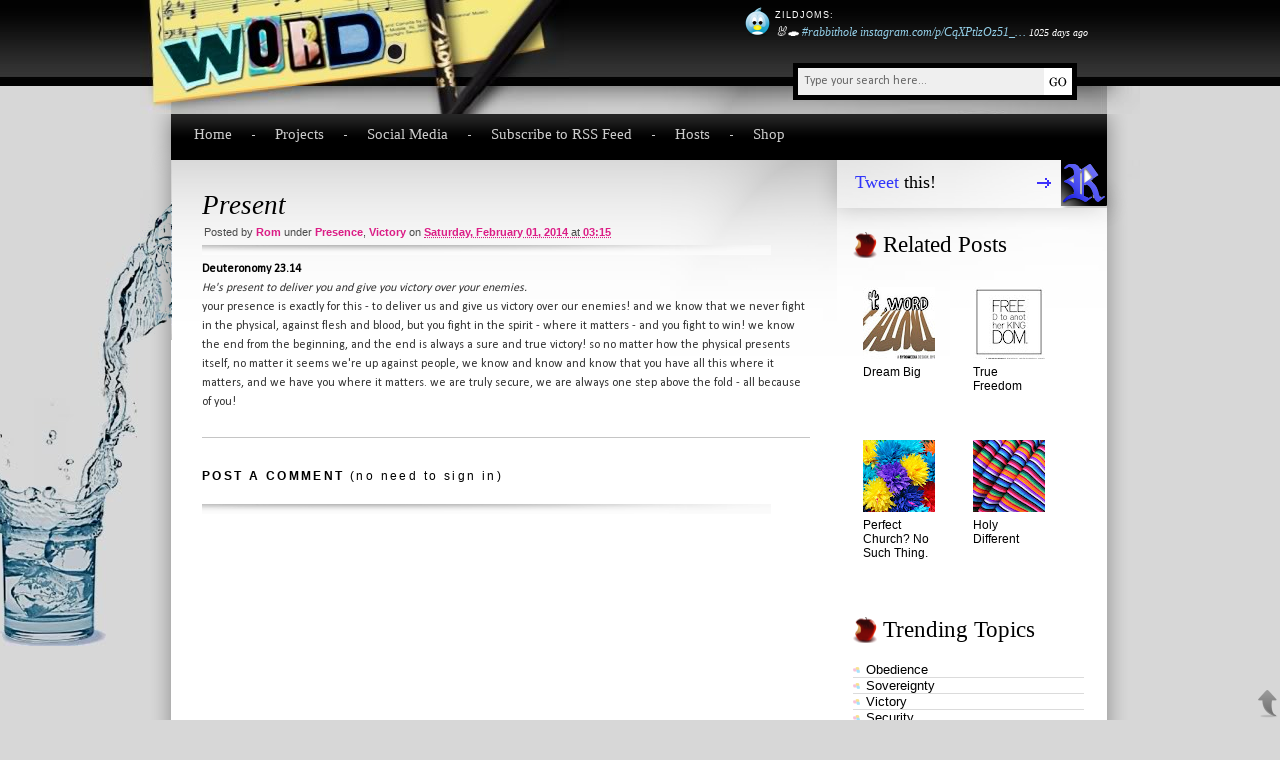

--- FILE ---
content_type: text/html; charset=UTF-8
request_url: https://word.byromedia.com/2014/02/present.html
body_size: 21500
content:
<!DOCTYPE html>
<html dir='ltr' xmlns='//www.w3.org/1999/xhtml' xmlns:b='//www.google.com/2005/gml/b' xmlns:data='//www.google.com/2005/gml/data' xmlns:expr='//www.google.com/2005/gml/expr'>
<head>
<link href='https://www.blogger.com/static/v1/widgets/2944754296-widget_css_bundle.css' rel='stylesheet' type='text/css'/>
<meta content='text/html; charset=UTF-8' http-equiv='Content-Type'/>
<meta content='blogger' name='generator'/>
<link href='https://word.byromedia.com/favicon.ico' rel='icon' type='image/x-icon'/>
<link href='https://word.byromedia.com/2014/02/present.html' rel='canonical'/>
<link rel="alternate" type="application/atom+xml" title="Word - Atom" href="https://word.byromedia.com/feeds/posts/default" />
<link rel="alternate" type="application/rss+xml" title="Word - RSS" href="https://word.byromedia.com/feeds/posts/default?alt=rss" />
<link rel="service.post" type="application/atom+xml" title="Word - Atom" href="https://www.blogger.com/feeds/9148390831218961009/posts/default" />

<link rel="alternate" type="application/atom+xml" title="Word - Atom" href="https://word.byromedia.com/feeds/9076837046658861667/comments/default" />
<!--Can't find substitution for tag [blog.ieCssRetrofitLinks]-->
<meta content='https://word.byromedia.com/2014/02/present.html' property='og:url'/>
<meta content='Present' property='og:title'/>
<meta content='Deuteronomy 23.14   He&#39;s present to deliver you and give you victory over your enemies.   ' property='og:description'/>
<meta content='//www.byromedia.com/' name='author'/>
<meta content='//www.unspam.com/noemailcollection' name='no-email-collection'/>
<meta content='//www.byromedia.com/' name='author'/>
<meta content='//www.unspam.com/noemailcollection' name='no-email-collection'/>
<meta content='viewport-fit=cover' name='viewport'/>
<title>Present - Word</title>
<style type='text/css'>@font-face{font-family:'Calibri';font-style:normal;font-weight:400;font-display:swap;src:url(//fonts.gstatic.com/l/font?kit=J7afnpV-BGlaFfdAhLEY67FIEjg&skey=a1029226f80653a8&v=v15)format('woff2');unicode-range:U+0000-00FF,U+0131,U+0152-0153,U+02BB-02BC,U+02C6,U+02DA,U+02DC,U+0304,U+0308,U+0329,U+2000-206F,U+20AC,U+2122,U+2191,U+2193,U+2212,U+2215,U+FEFF,U+FFFD;}</style>
<style id='page-skin-1' type='text/css'><!--
/* Variable definitions
====================
<Variable name="bodyfont" description="Text Font"
type="font" default="normal normal 100% Georgia, Serif">
<Variable name="headerfont" description="Sidebar Title Font"
type="font"
default="normal normal 78% 'Trebuchet MS',Trebuchet,Arial,Verdana,Sans-serif">
<Variable name="pagetitlefont" description="Blog Title Font"
type="font"
default="normal normal 200% Georgia, Serif">
<Variable name="descriptionfont" description="Blog Description Font"
type="font"
default="normal normal 78% 'Trebuchet MS', Trebuchet, Arial, Verdana, Sans-serif">
<Variable name="postfooterfont" description="Post Footer Font"
type="font"
default="normal normal 78% 'Trebuchet MS', Trebuchet, Arial, Verdana, Sans-serif">
<Variable name="startSide" description="Side where text starts in blog language"
type="automatic" default="left">
<Variable name="endSide" description="Side where text ends in blog language"
type="automatic" default="right">
<Variable name="seriffont" description="preferred serif font"
type="font" default="normal normal 100% Georgia, 'Times New Roman', Times, serif">
<Variable name="sansseriffont" description="preferred sans-serif font"
type="font" default="normal normal 100% 'Lucida Grande', Calibri, Arial, Helvetica, sans-serif">
<Variable name="sansseriffont1" description="preferred sans-serif font1"
type="font" default="normal normal 100% Verdana, Geneva, sans-serif">
html{-webkit-text-size-adjust:100%;-ms-text-size-adjust:100%;-moz-text-size-adjust:100%}
/* General
-----------------------------------------------
*/
#navbar-iframe, .hide {
width:0;
height : 0;
visibility : hidden;
display : none;
}
.unbold {
font-weight: normal;
}
.uncase {
text-transform: none;
}
body {
font: normal normal 100% Verdana, Geneva, sans-serif;
margin:0;
padding:0;
font-size:11px;
color:#333333;
background:#d7d7d7 url(https://blogger.googleusercontent.com/img/b/R29vZ2xl/AVvXsEgOglIE59Sh80u01-pqCUBAzQDcuFrkJozNP7hpKxbKvPjv-fXpoZJC8Mg1qWdN41xqf8LF3tposbW68nLYH38irxxsUSH5rqRfoMWm3rRD_OeGmRcaeoXtwdJW6IoaSwIdZTd3D9C3IwQ/s1600/bgr_main.jpg) repeat-x;
-webkit-font-smoothing:antialiased;
}
#bodywrap {
width:100%;
}
a:link {
color:#000;
text-decoration:none;
}
a:visited {
color:#000;
text-decoration:none;
}
a:hover {
text-decoration:underline;
}
a img {
border-width:0;
}
.disabled {
color:#c5c5c5;
}
#css-js-alert * {
margin:0;
}
#css-js-alert{
margin:0;
width:100%;
background:maroon;
color:#ffcc00;
text-align:center;
position:absolute;
top:0;
left:0;
z-index:10000; /* always on top */
}
#css-js-alert a, #css-js-alert a:link, #css-js-alert a:visited, #css-js-alert a:hover {
color:#00ccff;
}
#backtotop {
position:fixed;
bottom:2px;
right:2px;
width:20px;
height:28px;
background:url(https://blogger.googleusercontent.com/img/b/R29vZ2xl/AVvXsEit8SX0bBsUAGETiqP6yOLGW799A73zTps5bFxL_cMk4eyKhH7r5kUy9V2kVeOrMNKGLkzKL2EltCTyLJsi3KQvQAMsOFVA9D0CLWdpYemZ-IWXxmfjQ_xrB2ljklpZsXb-XrJb956tU1g/s1600/up-arrow-1.png) no-repeat;
}
#backtotop, #backtotop:active, a#backtotop:hover, a#backtotop:link:active, a#backtotop:link:hover{
border:none;
outline:none;
margin:0;
padding:0;
text-decoration:none;
}
#backtotop:hover, a#backtotop:link:hover {
background:url(https://blogger.googleusercontent.com/img/b/R29vZ2xl/AVvXsEgeE9mzAr0UBSEL1RbW_rN2ixzziOjHmnJF0K7V6DfWZ4FpxnkyUqncs5ZlS0wQMJm8ehGesWqRYUCwNGI7Q_Re1CuXjcPlDkMze8S5vOWJT4J0psGE1G-5R_xNGfq7pUi4djUcLrBxNzE/s1600/up-arrow-hover.png) no-repeat;
}
.dstable{
display:table;
}
.dstr{
display:table-row;
}
.dstd{
display:table-cell;
}
#bodytable{
width:100%;
}
#bodytdleft, #bodytdright{
width:auto;
vertical-align:middle;
}
#bodytdleft{
background:url(https://blogger.googleusercontent.com/img/b/R29vZ2xl/AVvXsEjpLOEPrOC9Ne4RCr0NexSktW2M4g2WkWx2364STPDe2Q3iFkGQ3T6XmX6L6vKYkOPCWBRCjcZI-q7oconF3XrpRr00vfqld2hBJL8ULmjuerTn_55zy8jzeMu7voqIHptLBjx7HhMX7Rs/s1600/top-glass.jpg) right 86px transparent no-repeat;
}
#bodytdright{
background:url(https://blogger.googleusercontent.com/img/b/R29vZ2xl/AVvXsEgRG4mE9CaV9QhbN4el8HoYqxL1woMijig5g2tYoee7bgzEyZvrT19uvfnwbV_4F_4kAnBF1VPUKyKUGzQJaDc1ApF4hujJDFCjtfwmP0pd_7lGgPFBJwltU2OLso4g4EN7N_-gcMgg4X4/s1600/bottom-glass.jpg) bottom left transparent no-repeat;
}
#bodytdmid{
width: 1000px;
vertical-align:top;
}
/* Header
-----------------------------------------------
*/
#header-wrapper {
width:100%;
height:86px;
/* for graphic header */
/*	background:none; */
background:url(https://blogger.googleusercontent.com/img/b/R29vZ2xl/AVvXsEh1tuoCmizrS1Pq3Jv5PSXI-U-ROwsbgRpLMoDtkVH6gCG1LFoyVacFfm40V59tzmjj4v8QeWhRPoNpCUjOGZPIzAF68218VlDXuVo0-Z3f0w4BRR3oz0TvWJWAmMpagTJKTxkJoX2Ugps/s1600/title-1.jpg) no-repeat;
}
#header-inner {
background-position: center;
margin-left: auto;
margin-right: auto;
float: left;
}
#header {
margin: 0px;
text-align: left;
color:#fff;
}
#header h1 {
font: normal normal 100% Georgia, 'Times New Roman', Times, serif;
margin:0px 5px 0;
font-size:47px;
font-weight:normal;
letter-spacing:-4px;
padding:12px 0 0 52px;
/* for graphic header */
visibility:hidden;
}
#header a {
color:#fff;
}
#header a:hover {
text-decoration:none;
}
#header .description {
margin:0 5px 5px;
padding:0 20px 15px;
text-transform:uppercase;
letter-spacing:.2em;
line-height: 1.4em;
font: normal normal 78% 'Trebuchet MS', Trebuchet, Arial, Verdana, Sans-serif;
color: #fefefe;
display:none;
}
#header img {
margin-left: auto;
margin-right: auto;
}
#main_search{
width:310px;
height:59px;
position:absolute;
overflow:hidden;
/* background:url(https://blogger.googleusercontent.com/img/b/R29vZ2xl/AVvXsEg2qW2thh1m9M-bn4d-3ivDoJcu-49g84eB2CI2s5Nt389zCnqE-3k9N3w87-DV5FRCtGMSIrBrV6YgKoih-33OILls-mn7Lx17MwlCG5MK6ENkvwIc4jZqbXVFMsxJahktZj8hHOjx1aM/s1600/bgr_main_search.png) no-repeat; */
margin:53px 0 0 638px;
}
#searchform_top{
float:left;
padding:10px 0 0 15px;
/* bmedit 150509 */
padding: 0 5px 0 0;
margin: 10px 0 0 15px;
background: #fff;
border: 5px solid #000;
}
#searchform_top_text{
font: normal normal 100% 'Lucida Grande', Calibri, Arial, Helvetica, sans-serif;
width:200px;
padding:6px;
color:#666666;
/*	font-family:Arial, Helvetica, sans-serif; */
font-size:12px;
float:left;
border:none;
margin:0 45px 0 0;
background:none;
/* bmedit 150509 */
background: #efefef;
margin-right: 5px;
padding-right: 40px;
}
#gosearch{
float:left;
margin:9px 0 0 0;
}
#tuw_wrap {
max-width:571px; /* 1000 - 429 */
float:right;
}
#twitter_update_wrapper{
margin:7px 52px 0 0;
}
#twitter_update_content{
max-width:519px; /* 571 - 52 */
font: normal normal 100% Georgia, 'Times New Roman', Times, serif;
font-style:italic;
overflow: hidden;
}
#twitter_update_content img{
margin-right:5px;
width:25px;
height:30px;
}
#twitter_update_content a{
text-decoration:none;
white-space:nowrap;
}
#twitter_update_content a:hover{
text-decoration:underline;
}
#twitter_update_list .tstatus a{
color: #94CFE8;
}
#twitter_update_list{
text-align: left;
}
#twitter_update_list, #twitter_update_list li{
list-style: none;
margin:3px 0 0 0;
padding:0;
}
#tuc_img_block, #tuc_twt_block{
float:left;
}
#tuc_img_block{
v1ertical-align: top;
}
#tuc_twt_block, #twitter_update_list{
max-width:489px; /* 519 - 30 */
}
/* to insert line break, not used for now
#twitter_update_list li > a:before{
content: "\a";
white-space: pre;
}
end insert line break */
/* MENU
------------------------------------------------------------ */
#menu{
width:100%;
height:46px;
background:url(https://blogger.googleusercontent.com/img/b/R29vZ2xl/AVvXsEhcTamj1YNwP4TsLrZlkiCbP85ZfOLG6Ej8TF39wti9gLH4X5SfGdHnIqIhj9Lqy1jFvGUWaj3ZrFZfYqH7N4F4zBe1Whjf0VLpEgVSqNWU65lmj3x6-SBDGt7YMk2jyQI7359ob6E29k8/s1600/bgr_menu.png) no-repeat;
}
#mainmenu{
padding:12px 0 0 54px;
}
#mainmenu ul{
margin: 0;
padding: 0;
list-style-type: none;
z-index:1000;
}
/*Top level list items*/
#mainmenu ul li{
font: normal normal 100% Georgia, 'Times New Roman', Times, serif;
position: relative;
display: inline;
float: left;
z-index:1000;
color:#cccccc;
padding:0 0 0 43px;
font-size:15px;
background:url(https://blogger.googleusercontent.com/img/b/R29vZ2xl/AVvXsEhD1ubS1ARf7t70xty21jBaCE6oFIxZQVFBZTan556eFszgza7qXj-RQC-aOOq-H-6r9lzphko_JO-tZWHoPifIWf6erhyphenhyphen2EmKiq4lVGZzvfWwYRj6bN_22LSQ8xOlx-4SsxCwsGbgSB9A/s1600/bgr_menu_li.gif) no-repeat left center;
}
#mainmenu ul li.first{
padding:0;
background:none;
}
#mainmenu ul li.first ul{
margin:0;
}
/*Top level menu link items style*/
#mainmenu ul li a{
display:block;
color:#cccccc;
z-index:1000;
}
#mainmenu ul li a:link, #mainmenucat ul li a:visited{
text-decoration:none;
}
#mainmenu ul li a:hover, #mainmenu .current_page_item, #mainmenu .current_page_item a, #mainmenu .select a {
text-decoration:underline;
color:#ccad40;
}
/*1st sub level menu*/
#mainmenu ul li ul{
position: absolute;
left: 0;
display: block;
visibility: hidden;
margin:0 0 0 43px;
}
/*Sub level menu list items (undo style from Top level List Items)*/
#mainmenu ul li ul li{
display: list-item;
float: none;
font-size:1.0em;
background:none;
padding:0 5px 0 5px;
background:#000000;
}
/*All subsequent sub menu levels vertical offset after 1st level sub menu */
#mainmenu ul li ul li ul{
top: 0;
margin:0;
}
/* Sub level menu links style */
#mainmenu ul li ul li a, #mainmenu ul li.current_page_item ul a, #mainmenu ul li.select ul a{
width: 160px; /*width of sub menus*/
height:auto;
padding: 5px;
margin: 0;
border-bottom: 1px dotted #333;
background:#000000;
border-top-width: 0;
text-align:left;
text-decoration:none;
color:#b3b3b3;
}
#mainmenu ul li:hover, #mainmenu ul li ul li a:hover{ /*sub menus hover style*/
color:#ccad40;
}
#mainmenu ul li ul li a:hover{ /*sub menus hover style*/
text-decoration:underline;
}
/* Outer-Wrapper
----------------------------------------------- */
#outer-wrapper {
font: normal normal 100% Verdana, Geneva, sans-serif;
width: 1000px;
/*  margin:0 auto; */
padding:0px 0 20px;
text-align:left;
font-size:12px;
color:#333;
/*	font-family:Calibri, Verdana, Geneva, sans-serif; */
background:url(https://blogger.googleusercontent.com/img/b/R29vZ2xl/AVvXsEh3oRBk4VGgRpRNYwjWF88c7XTuiGWiIRSmPj6KU7JtTbO8xzarqQ79-sQDnr5hYglZEbXt41Ushn1nLBx8PwhfMsbOLz5Mdvo630ygFvfl8_lJt5WTp26q5PFRQkYtqSOG4iP4WssR_Ms/s1600/footer.kraken.jpg) bottom left transparent no-repeat;
}
#body{
width:100%;
background:url(https://blogger.googleusercontent.com/img/b/R29vZ2xl/AVvXsEj9GQ6Pumf7mK373rde3NgS5GiLio4hkw9G11J7hfoQrL_j4YxEtbbb-jZtvha-rRLExQJoZNdxrQsJzsNeuD61v3IpG1TkOPEtZYcE2jlc13CaauY-J3WlxIQYhKKO6H0O47gPBkX4K6w/s1600/bgr_body.png) repeat-y;
overflow:hidden;
}
#body_top{
width:100%;
overflow:hidden;
padding:0 0 40px 0;
}
#body_left{
width:697px;
float:left;
}
#body_right{
width:303px;
float:right;
}
#main-wrapper {
width:608px;
margin:30px 0 0 62px;
}
#sidebar-wrapper {
width:231px;
margin:0 0 0 16px;
color:#000;
}
/* Posts
-----------------------------------------------
*/
h2.date-header {
margin:0;
display:none;
}
.post {
width:100%;
margin:0 0 30px 0;
border-bottom:1px solid #c5c5c5;
}
.post h3 {
/*	font-family:Tahoma, Geneva, sans-serif; */
font: normal normal 100% Georgia, 'Times New Roman', Times, serif;
width:100%;
background:url(https://blogger.googleusercontent.com/img/b/R29vZ2xl/AVvXsEgYHk4kQz9SdrDFAvCqol188rW0B8sPRdvD5kxjdqJb1JaM21ZY0LYyRCksypoAm0p4wIqHIjfful0CsYpX1ptKnaOsjaB_dKyTBjAh-WEJnTaCn4qSBDCyh8ep9bdw0ueqISRT_fED76g/s1600/bgr_post_title.png) no-repeat left bottom;
padding:0 0 12px 0;
overflow:hidden;
font-size:27px;
margin:0 0 5px 0;
color:#000;
font-weight:normal;
}
.posttitle {
font-style:italic;
}
.post h3 a, .post h3 a:visited, .post h3 strong {
color:#000;
}
.post h3 strong, .post h3 a:hover {
color:#000;
text-decoration: underline;
}
.post-body {
font: normal normal 100% 'Lucida Grande', Calibri, Arial, Helvetica, sans-serif;
margin:0 0 .75em;
line-height:1.6em;
}
.post-body blockquote {
line-height:1.3em;
}
.post-footer {
font: normal normal 100% Verdana, Geneva, sans-serif;
font-weight:normal;
color:#4b4b4b;
font-size:11px;
margin:0 0 25px 2px;
}
.post-footer a, .jump-link a {
color:#9c3333;
font-size:13px;
text-decoration:underline;
background:url(https://blogger.googleusercontent.com/img/b/R29vZ2xl/AVvXsEiyLyOlQQqsr5Esx3tqbY5D0yyvbRV5Gt4k5CqfQds8KY_UN52bE1aEkevian9Elvp_aMon7iNTtlW0R7XKFnW2NVnDpGKr0d76HEevWfq10eh5NHOCLhrskBlwHEzav6YK12lvYrj6Wwk/s1600/ico_readmore.gif) no-repeat left 5px;
padding:0 0 0 15px;
font-weight:bold;
}
.comment-link {
margin-left:.6em;
}
.post img {
padding:4px;
/* border:1px solid #999; */
}
.post blockquote {
margin:1em 20px;
}
.post blockquote p {
margin:.75em 0;
}
#post-top {
font: normal normal 100% Verdana, Geneva, sans-serif;
font-weight:normal;
color:#4b4b4b;
font-size:11px;
margin:5px 0 5px 2px;
}
#post-top a {
color:#db1d86;
font-weight:bold;
text-transform:capitalize;
}
#post-top .unformatlink {
font-weight:normal;
color:#4b4b4b;
text-transform:none;
}
#post-top-comment {
font: normal normal 100% Georgia, 'Times New Roman', Times, serif;
width:63px;
height:47px;
padding:5px 0 0 0;
margin:0 0 5px 0;
color:#9b9b9b;
text-align:center;
font-weight:normal;
font-size:25px;
float:right;
background:url(https://blogger.googleusercontent.com/img/b/R29vZ2xl/AVvXsEit9xNYLrYdFA5cHz1XwlSviJDfzb6V74_xLRTMK9QPupOf-B6GXlp-CWc2HI-k0HH2e4DbMiPQUoLK0GaGThDmI_dNVqguwfo__uCzWynzh-lRSSX_P0AMFr5ulQ8F165JbjS3kcgUuVQ/s1600/bgr_post_comment.png) no-repeat;
}
#post-top-comment a {	color:#9b9b9b;}
/* Comments
----------------------------------------------- */
#comments h4 {
margin:1em 0;
font-weight: bold;
line-height: 1.4em;
text-transform:uppercase;
letter-spacing:.2em;
color: #000;
background: url(https://blogger.googleusercontent.com/img/b/R29vZ2xl/AVvXsEgYHk4kQz9SdrDFAvCqol188rW0B8sPRdvD5kxjdqJb1JaM21ZY0LYyRCksypoAm0p4wIqHIjfful0CsYpX1ptKnaOsjaB_dKyTBjAh-WEJnTaCn4qSBDCyh8ep9bdw0ueqISRT_fED76g/s1600/bgr_post_title.png) no-repeat bottom left;
padding-bottom:30px;
}
#comments-block {
margin:1em 0 1.5em;
line-height:1.6em;
border:1px solid #999;
padding:15px;
}
#comments-block .comment-author {
margin:.5em 0;
}
#comments-block .comment-body {
margin:.25em 0 0;
}
#comments-block .comment-footer {
margin:-.25em 0 2em;
line-height: 1.4em;
text-transform:uppercase;
letter-spacing:.1em;
border-bottom:1px solid #999;
padding-bottom:15px;
}
#comments-block .comment-body p {
margin:0 0 .75em;
}
.deleted-comment {
font-style:italic;
color:gray;
}
#blog-pager-newer-link {
float: left;
}
#blog-pager-older-link {
float: right;
}
#blog-pager {
text-align: center;
}
.feed-links {
clear: both;
line-height: 2.5em;
}
/* Sidebar Content
----------------------------------------------- */
.sidebar h2{
font: normal normal 100% Georgia, 'Times New Roman', Times, serif;
font-size:23px;
color:#000;
padding:0px 0 0px 30px;
font-weight:normal;
background:url(https://blogger.googleusercontent.com/img/b/R29vZ2xl/AVvXsEgueoss2PzfJctasAO8yGXVSzOTvW5JkPOWgdxqeE58JZX9HKx1F0c6IMZuxbYEaa95d-dMgntgMf803SEuoN9LZFpvTm4B9w1rfolj7QY2Ro3IMKd43n_oDq5uVGKzzGq5erfI5p1pp0w/s1600/h2-ico.gif) no-repeat left center;
}
.sidebar ul {
list-style:none;
margin:0 0 0;
padding:0 0 0;
}
.sidebar li {
margin-bottom:0px;
border-bottom:1px solid #dbdbdb;
/*	padding:10px 0 10px 13px; */
padding:0 0 0 13px;
font-size:13px;
background: url(https://blogger.googleusercontent.com/img/b/R29vZ2xl/AVvXsEhNmZ3QpZNmkpV1sIysAbTQEx900dAbuvzQVOrdDXzKrlbdv6VEvxgxcbCImVSci6Rtti-7dD4-3-5q4nqA8Cr3QcSDmNPa0CYhkAkBvMhoHw5G41n_e7Zm7kVnBGeP4Jse0EtgI4qzSYU/s1600/ico_cat.gif) no-repeat left center;
}
.sidebar .widget {
padding:0 0 10px;
}
.main .Label {
font: normal normal 100% 'Lucida Grande', Calibri, Arial, Helvetica, sans-serif;
font-size: 120%;
}
.main .widget {
margin:0 0 1.5em;
padding:0 0 1.5em;
}
.main .Blog {
border-bottom-width: 0;
}
/* Profile
----------------------------------------------- */
#profile-img-block {
float: right;
text-align: center;
/*  float: left; */
margin-top: 0;
/*  margin-right: 5px; */
margin-right: 0;
margin-bottom: 5px;
/*  margin-left: 0; */
margin-left: 5px;
}
#profile-img-block a:hover {
text-decoration:none;
}
#profile-img-block br {
clear:left;
}
.profile-img {
padding: 4px;
border: 1px solid #999;
}
.profile-data, #profile-img-block {
margin:0;
text-transform:uppercase;
letter-spacing:.1em;
font: normal normal 78% 'Trebuchet MS', Trebuchet, Arial, Verdana, Sans-serif;
color: #000;
font-weight: bold;
}
.profile-data {
margin:0;
line-height: 1.6em;
}
.profile-datablock {
margin:.5em 0 .5em;
}
.profile-datablock .blogdesc {
font: normal normal 100% Georgia, 'Times New Roman', Times, serif;
font-style:italic;
}
.profile-datablock .sidesubh {
font-weight:bold;
font-variant:small-caps;
}
.profile-textblock {
margin: 0.5em 0;
/*  line-height: 1.6em; */
}
.profile-link, .smalltype {
font: normal normal 78% 'Trebuchet MS', Trebuchet, Arial, Verdana, Sans-serif;
text-transform: uppercase;
letter-spacing: .1em;
}
#profile-link-div, #label1-link-div {
text-align: right;
}
/* Board
----------------------------------------------- */
#board{
width:100%;
height:254px;
overflow:hidden;
}
#boardbgplacer{
/* for graphic header */
background:url(https://blogger.googleusercontent.com/img/b/R29vZ2xl/AVvXsEiYZbm5f9HL5RzI-_hNWMFEKtzfLMLBaz9RzoOl16S6FSXrkBcklzhNtbNZ5Y44yv3jt-7w_IQ7CAQOzc2ySRYAEeTVFdvA0DPmIfonPPiEunzO9pVlCll1TyY0XiFBgY-ziIwmNxeaiCI/s1600/bgr_board4.jpg) center 86px no-repeat;
}
#board_left{
float:left;
padding:14px 0 0 34px;
}
#board_twitter{
float:right;
width:228px;
padding:25px 0 0 0;
}
/* #board_twitter img{ */
#board_twitter a {
float:left;
width:155px;
height:201px;
text-decoration:none;
display:block;
}
#board_twitter_img {
visibility:hidden;
}
#board_items{
width:620px;
padding:0 0 0 0;
}
#board_body{
width:600px;
margin:0 0 0 20px;
}
#board_carusel{
width:600px;
height:127px;
position:relative;
margin:0 0 0 15px;
}
#board_carusel .belt{
position: absolute; /*leave this value alone*/
left: 0;
top: 0;
}
.board_item{
width:600px;
height:127px;
overflow:hidden;
}
.board_item .itemtitle {
font: normal normal 100% Georgia, 'Times New Roman', Times, serif;
font-weight:bold;
font-size:16px;
}
#board_body h2{
font: normal normal 100% Georgia, 'Times New Roman', Times, serif;
color:#000;
font-size:23px;
font-weight:normal;
margin:0 0 30px 0;
}
#board_body strong{
font-size:12px;
color:#000;
line-height:18px;
display:block;
}
#board_body p{
font-size:12px;
color:#000;
line-height:18px;
padding:0 0 10px 0;
}
#board_body p img{
float:left;
border:1px solid #83b2c4;
margin:0 10px 0 0;
width:161px;
height:107px;
}
#board_body p a{
color:#000;
}
#board_body p.more a{
text-decoration:underline;
}
#board_body p.more a:hover{
text-decoration:none;
}
#board_carusel_nav{
width:90%;
overflow:hidden;
margin:1px 0 0 17px;
list-style:none;
}
#board_carusel_nav li{
font: normal normal 100% Verdana, Geneva, sans-serif;
font-size:12px;
float:left;
}
#board_carusel_nav a{
display:block;
float:left;
background:#c2c2c2;
border-right:1px solid #e7e7e7;
width:33px;
text-align:center;
color:#000;
padding:7px 0 7px 0;
}
#board_carusel_nav a.selected, #board_carusel_nav a:hover{
text-decoration:underline;
font-weight:bold;
background:#e8e8e8;
border-right:1px solid #e8e8e8;
}
.board_item_text,.more .datesmall{
font: normal normal 100% 'Lucida Grande', Calibri, Arial, Helvetica, sans-serif;
}
img.thumb {
padding:1px;
width:55px;
height:55px;
border:0;
float:right;
margin:0 0 5px 10px;
}
/* FOOTER */
#footer{
width:100%;
height:135px;
background:url(https://blogger.googleusercontent.com/img/b/R29vZ2xl/AVvXsEjI2pYRVF2n39Qplqyx-Nl1FaJEmTSjky6YxJZ8bn0N4YpwFVnw8szJ9SeyxM02jb8s-Tm8qg56LvoyKCBeoQb6vG7NLcajpk7pJx13ICRyIouEhcoGsc-vAtl5CoGiREYhHySejjucdfw/s1600/bgr_footer2.png) no-repeat;
overflow:hidden;
}
#footer_logo{
font: normal normal 100% Georgia, 'Times New Roman', Times, serif;
float:left;
letter-spacing:-4px;
padding:60px 0 0 55px;
font-size:47px;
/*	color:#6b6b6b; */
color:#005B87;
}
#footer_logo a{
/*	color:#6b6b6b; */
color:#005B87;
}
#footer_text{
padding:70px 55px 0 0;
float:right;
text-align:right;
}
#footer_text p{
font: normal normal 100% Verdana, Geneva, sans-serif;
color:#000;
/*	font-family:Verdana, Arial, Helvetica, sans-serif; */
padding:0 0 8px 0;
font-size:12px;
}
#footer_text a{
color:#000;
text-decoration:underline;
}
#footer_text a:hover{
text-decoration:none;
}
#footer_text .smalltype a {
text-decoration:none;
}
#footer_text .smalltype a:hover {
text-decoration:underline;
}
/*main_rss*/
#main_rss{
font: normal normal 100% Georgia, 'Times New Roman', Times, serif;
font-size:18px;
}
#main_rss a{
color:#000;
display:block;
width:252px;
height:36px;
padding:12px 0 0 18px;
}
/* ADS */
#sidebar_ads{
width:95%; overflow:hidden; margin:5px 0 0 1px;
}
#sidebar_ads div{
float:left;
padding:0 1px 7px 6px;
}
#sidebar_ads div img{
float:left;
}
/* proper case for labels */
#Label1, #Label2 {
text-transform: capitalize;
}

--></style>
<!-- blogger conditional styles -->
<style>
#body_top{

	background:url(https://blogger.googleusercontent.com/img/b/R29vZ2xl/AVvXsEgmoMyqhJFoJ9CdQPuhEABOr3S9lE7ZugNXbelfggn-esD-OzAujV0XvDiT_qFrK5CS4kjgdpkN4-5FSrBcoX2zDuE9rIOp_Ux3TiHetAPr5260lNbgmuU8j3JMlJjDvXR2d4IQAtMzXDg/s1600/bgr_body_top1.png) no-repeat;
}
#header-wrapper {
	padding-bottom: 28px;

}

#main_rss a{

	background:url(https://blogger.googleusercontent.com/img/b/R29vZ2xl/AVvXsEhtB9DYQAEebB5oXaXjjtQ9MSA4n9VpEev5JCTrNsPIjzS843dvfc5bxR8xKdGECL2CZOmmOSwcRSYKJjaC_uFBwwLAv7G9s_tkBY3YTMGUxYXGe8h8rG9F6ohzEBhGwRMO3aMqdPzO9xg/s1600/button_twitter.png) no-repeat;
}
#main_rss a span{
	color:#3136FB;

}



</style>
<!-- end blogger conditional styles -->
<!--[if lt IE 8]> <style> #commentform label{ position:relative; top:-5px; } #mainmenu ul li ul li{ padding:0; } /* for body blocks */ #bodytable, #bodytr, #bodytdleft, #bodytdmid, #bodytdright{ display:block; } #bodytdleft, #bodytdmid{ float:left; } #bodytdleft, #bodytdright{ width:expression(Math.max(parseInt((document.body.clientWidth-document.getElementById('bodytdmid').offsetWidth)/2),0) + 'px'); height:expression(parseInt(document.getElementById('bodytdmid').offsetHeight) + 'px'); } #bodytr{ width:expression(Math.max(parseInt(document.body.clientWidth),parseInt((document.getElementById('bodytdleft').offsetWidth * 2) + document.getElementById('bodytdmid').offsetWidth)) + 'px'); } #bodytdright{ float:right; } </style> <![endif]-->
<!--[if IE 6]> <style> /* water containers */ #outer-wrapper { margin:0 auto; position:relative; } #spaceleft{ position:absolute; width:178px; height:560px; top:86px; left:-178px; background:url(https://blogger.googleusercontent.com/img/b/R29vZ2xl/AVvXsEjpLOEPrOC9Ne4RCr0NexSktW2M4g2WkWx2364STPDe2Q3iFkGQ3T6XmX6L6vKYkOPCWBRCjcZI-q7oconF3XrpRr00vfqld2hBJL8ULmjuerTn_55zy8jzeMu7voqIHptLBjx7HhMX7Rs/s1600/top-glass.jpg) no-repeat; } #spacerightwrapper{ position:relative; } #spaceright{ position:absolute; width:108px; height:374px; top:-374px; left:1000px; background:url(https://blogger.googleusercontent.com/img/b/R29vZ2xl/AVvXsEgRG4mE9CaV9QhbN4el8HoYqxL1woMijig5g2tYoee7bgzEyZvrT19uvfnwbV_4F_4kAnBF1VPUKyKUGzQJaDc1ApF4hujJDFCjtfwmP0pd_7lGgPFBJwltU2OLso4g4EN7N_-gcMgg4X4/s1600/bottom-glass.jpg) no-repeat; } /* end water containers */ /*Top level menu link items style*/ #mainmenu ul li a{ /*to get sub menu links to behave correctly*/ display: inline-block; float:left; } #mainmenu ul li ul li a{ /*to get sub menu links to behave correctly*/ float:none; } /* end Top level menu link items style*/ </style> <![endif]-->
<!--[if lt IE 7]> <style> /* #board_twitter img, #main_search, #post-top-comment{ */ #main_search, #post-top-comment, #twitter_update_content img, #footer, #backtotop { _behavior:expression((this.runtimeStyle.behavior="none")&&(this.pngSet?this.pngSet=true:(this.nodeName == "IMG" && this.src.toLowerCase().indexOf('.png')>-1?(this.runtimeStyle.backgroundImage = "none", this.runtimeStyle.filter = "progid:DXImageTransform.Microsoft.AlphaImageLoader(src='" + this.src + "', sizingMethod='image')", this.src = png_blank):(this.origBg = this.origBg? this.origBg :this.currentStyle.backgroundImage.toString().replace('url("','').replace('")',''), this.runtimeStyle.filter = "progid:DXImageTransform.Microsoft.AlphaImageLoader(src='" + this.origBg + "', sizingMethod='crop')", this.runtimeStyle.backgroundImage = "none")),this.pngSet=true) ); } /* for twitter update max-width */ #twitter_update_wrapper{ width:519px; /* less 52px padding */ overflow:hidden; /* prevent ie float drop due to width bug */ } #twitter_update_content{ float:right; } /* end for twitter update max-width */ /* back to top */ a#backtotopa { width:20px; height:28px; position:absolute; bottom:auto; right:auto; left: expression( ( -2 - backtotopa.offsetWidth + ( document.documentElement.clientWidth ? document.documentElement.clientWidth : document.body.clientWidth ) + ( ignoreMe2 = document.documentElement.scrollLeft ? document.documentElement.scrollLeft : document.body.scrollLeft ) ) + 'px' ); top: expression( ( -2 - backtotopa.offsetHeight + ( document.documentElement.clientHeight ? document.documentElement.clientHeight : document.body.clientHeight ) + ( ignoreMe = document.documentElement.scrollTop ? document.documentElement.scrollTop : document.body.scrollTop ) ) + 'px' ); filter:alpha(opacity=50); z-index:1000; } a#backtotopa, a#backtotopa:active, a#backtotopa:hover, a#backtotopa:link:active, a#backtotopa:link:hover, a#backtotopa img, a#backtotopa img:active, a#backtotopa img:hover, a#backtotopa img:link:active, a#backtotopa img:link:hover{ border:none; outline:none; margin:0; padding:0; text-decoration:none; } a#backtotopa:hover, a#backtotopa:link:hover { filter:alpha(opacity=75); } /* end back to top */ /* ugly max-width provision */ #tuw_wrap { width:571px; overflow:hidden; } #tuc_twt_block, twitter_update_list{ width:489px; overflow:hidden; } /* end max-width */ </style> <script type="text/javascript"> var png_blank = "https://blogger.googleusercontent.com/img/b/R29vZ2xl/AVvXsEhB-JkIgifXSWmtwLZw1nHCLMeu98KRkFAuZO0FjSNnitqh-zyzclI9vCBSl0z2drj5ckOHOYbbgRBVCJNOu7zJbWczkrrSPpYGzjYKIH6F9M7-scp_qSparQiFYaRKPUb_lWwCc4Qff9E/s1600/space.gif"; </script> <![endif]-->
<!-- Main Menu -->
<script src='//ajax.googleapis.com/ajax/libs/jquery/1.2.6/jquery.min.js' type='text/javascript'></script>
<script src='//dev.byromedia.com/script/jqueryslidemenu.js' type='text/javascript'></script>
<!-- /Main Menu -->
<link href='https://www.blogger.com/dyn-css/authorization.css?targetBlogID=9148390831218961009&amp;zx=889eaa0f-9fc8-434a-9376-b70dbb4ee59f' media='none' onload='if(media!=&#39;all&#39;)media=&#39;all&#39;' rel='stylesheet'/><noscript><link href='https://www.blogger.com/dyn-css/authorization.css?targetBlogID=9148390831218961009&amp;zx=889eaa0f-9fc8-434a-9376-b70dbb4ee59f' rel='stylesheet'/></noscript>
<meta name='google-adsense-platform-account' content='ca-host-pub-1556223355139109'/>
<meta name='google-adsense-platform-domain' content='blogspot.com'/>

</head>
<body>
<div class='navbar section' id='navbar'><div class='widget Navbar' data-version='1' id='Navbar1'><script type="text/javascript">
    function setAttributeOnload(object, attribute, val) {
      if(window.addEventListener) {
        window.addEventListener('load',
          function(){ object[attribute] = val; }, false);
      } else {
        window.attachEvent('onload', function(){ object[attribute] = val; });
      }
    }
  </script>
<div id="navbar-iframe-container"></div>
<script type="text/javascript" src="https://apis.google.com/js/platform.js"></script>
<script type="text/javascript">
      gapi.load("gapi.iframes:gapi.iframes.style.bubble", function() {
        if (gapi.iframes && gapi.iframes.getContext) {
          gapi.iframes.getContext().openChild({
              url: 'https://www.blogger.com/navbar/9148390831218961009?po\x3d9076837046658861667\x26origin\x3dhttps://word.byromedia.com',
              where: document.getElementById("navbar-iframe-container"),
              id: "navbar-iframe"
          });
        }
      });
    </script><script type="text/javascript">
(function() {
var script = document.createElement('script');
script.type = 'text/javascript';
script.src = '//pagead2.googlesyndication.com/pagead/js/google_top_exp.js';
var head = document.getElementsByTagName('head')[0];
if (head) {
head.appendChild(script);
}})();
</script>
</div></div>
<div id='css-js-alert'>
<script type='text/javascript'>
	document.write("<!--[if gte IE 6]><!--><p class='hide'>(This page uses CSS2 style sheets optimized for color computer screens. If you can see this message, then the intended layout cannot be displayed by your browser/device or it is not configured to do so.)</p><!--<![endif]-->");
	document.write("<!--[if lt IE 6]>(<span class='hide'>This page uses CSS2 style sheets optimized for color computer screens. </span>It <span class='hide'>also </span>appears that you are using an Internet Explorer release lower than version 7.0. <a href='//www.microsoft.com/windows/internet-explorer/default.aspx'>Please upgrade.</a> If you can see this message, then the intended layout cannot be displayed by your browser/device or it is not configured to do so.)<![endif]-->");
   </script>
<noscript><p>(This page uses <span class='hide'>CSS2 style sheets optimized for color computer screens and </span>JavaScript active scripting. <!--[if lt IE 6]>It also appears that you are using an Internet Explorer release lower than version 7.0. <a href='//www.microsoft.com/windows/internet-explorer/default.aspx'>Please upgrade.</a> <![endif]-->If you can see this message, the intended layout and content cannot be displayed by your browser/device or it is not configured to do so.)</p></noscript>
</div>
<!-- id='css-js-alert' -->
<!--[if !IE 6]><!-->
<div id='bodywrap'>
<div class='dstable' id='bodytable'>
<div class='dstr' id='bodytr'>
<div class='dstd' id='bodytdleft'>&#160;</div>
<div class='dstd' id='bodytdmid'>
<!--<![endif]-->
<div id='outer-wrapper'><div id='boardbgplacer'>
<!--[if IE 6]><div id='spaceleft'></div><![endif]-->
<!-- skip links for text browsers -->
<span id='skiplinks' style='display:none;'>
<a href='#main'>skip to main </a> |
      <a href='#sidebar'>skip to sidebar</a>
</span>
<div id='header-wrapper'>
<div id='main_search'>
<form action='/search/' id='searchform_top' method='get'>
<input id='searchform_top_text' name='q' onblur='if (this.value == "") {this.value = "Type your search here...";}' onfocus='if (this.value == "Type your search here...") {this.value = ""}' type='text' value='Type your search here...'/>
<input id='gosearch' src='https://blogger.googleusercontent.com/img/b/R29vZ2xl/AVvXsEhAmOq_H4L1s58X_Ydi9lM-sx_FzNVwH3EMo4bQbzSk1PhmlK5Eu1MiaAekZScCpC00VdLbl_ydMUoMygIcgpBS1WYUdSc3cmlATEgMLGu9RyDPqG6fGli-pkg8NDSeHaAy5aQbu1VKv_Y/s1600/button_go.gif' type='image'/>
</form>
</div>
<div class='header section' id='header'><div class='widget Header' data-version='1' id='Header1'>
<div id='header-inner'>
<div class='titlewrapper'>
<h1 class='title'>
          &#8220;
<a href='https://word.byromedia.com/'>
Word
</a>
.&#8221;
        </h1>
</div>
<div class='descriptionwrapper'>
<p class='description'><span>
</span></p>
</div>
</div>
<div id='tuw_wrap'><div id='twitter_update_wrapper'>
<div id='twitter_update_content'>
<div id='tuc_img_block'><a href='//twitter.com/zildjoms'><img alt='Follow Me on Twitter!' border='0' src='//1.bp.blogspot.com/_M48O4u7SUjg/TLe6mdpOM5I/AAAAAAAAAG8/LwzflwiyxEg/s1600/twitterfollowme.png'/></a></div>
<div id='tuc_twt_block'><span class='smalltype'><a href='//twitter.com/zildjoms'>Zildjoms</a>:</span><ul id='twitter_update_list'></ul></div>
</div>
</div></div>
</div></div>
</div>
<div id='menu'>
<div id='mainmenu'>
<ul>
<li class='first page_item page-item-0'><a href='https://word.byromedia.com/' title='Word'>Home</a></li>
<li class='page_item page-item-1'><a href='//www.byromedia.com/' title='Byromedia'>Projects</a></li>
<li class='page_item page-item-2'>Social Media
<ul>
<li class='page_item page-item-20'><a href='//www.facebook.com/romrs' title='Rom Saplaco on Facebook'>Facebook</a></li>
<li class='page_item page-item-21'><a href='//www.twitter.com/zildjoms' title='Zildjoms on Twitter'>Twitter</a></li>
<li class='page_item page-item-21'><a href='//ca.linkedin.com/in/romsaplaco' title='Rom Saplaco on LinkedIn'>LinkedIn</a></li>
<!--<li class='page_item page-item-22'><a href='//www.plurk.com/zildjoms' title='Zildjoms on Plurk'>Plurk</a></li>-->
<li class='page_item page-item-23'><a href='//www.blogger.com/profile/08772310247476422015' title='Blogger Profile'>Blogger Profile</a></li>
<!--<li class='page_item page-item-24'><a href='//roms.multiply.com/' title='Roms on Multiply'>Multiply</a></li> <li class='page_item page-item-25'><a href='//www.friendster.com/lishaorom' title='Lishaorom on Friendster'>Friendster</a></li> <li class='page_item page-item-26'><a href='//www.xanga.com/rolandroms' title='Rolandroms on Xanga'>Xanga</a></li>-->
</ul>
</li>
<li class='page_item page-item-3' title='Web feeds available for subscription'>Subscribe to RSS Feed
<ul>
<li class='page_item page-item-30'><a href='https://word.byromedia.com/feeds/posts/default' title='Collection of all blog posts'>Posts</a></li>
<li class='page_item page-item-31'><a href='https://word.byromedia.com/feeds/comments/default' title='Collection of all comments on blog posts'>Comments</a></li>
</ul>
</li>
<li class='page_item page-item-4'>Hosts
<ul>
<li class='page_item page-item-41'><a href='//hosterbox.com/billing/aff.php?aff=269' title='Website Hosting'>Hosterbox</a></li>
<li class='page_item page-item-42'><a href='//www.google.com/apps/' title='Online Productivity Suite'>Google Apps</a></li>
<li class='page_item page-item-43'><a href='//www.internetbs.net/' title='Domain Registrar'>Internet.bs</a></li>
<li class='page_item page-item-43'><a href='//www.blogger.com/' title='Weblog Provider'>Blogger</a></li>
</ul>
</li>
<li class='page_item page-item-5'><a href='https://word-up.redbubble.com/' title='Byromedia'>Shop</a></li>
</ul>
</div>
</div>
<div id='body'>
<div id='body_top'>
<div id='content-wrapper'>
<div id='body_left'>
<div id='crosscol-wrapper' style='text-align:center'>
<div class='crosscol no-items section' id='crosscol'></div>
</div>
<div id='main-wrapper'>
<div class='main section' id='main'><div class='widget Blog' data-version='1' id='Blog1'>
<div class='blog-posts hfeed'>
<!--Can't find substitution for tag [defaultAdStart]-->
<h2 class='date-header'>Saturday, February 01, 2014</h2>
<div class='post hentry uncustomized-post-template'>
<a name='9076837046658861667'></a>
<h3 class='post-title entry-title'>
<a class='posttitle' href='https://word.byromedia.com/2014/02/present.html'>Present</a>
<br/>
<div id='post-top'>
<span class='post-author vcard'>
Posted by
<a class='fn' href='//www.blogger.com/profile/17977240571603619037'>Rom</a>
</span>
<span class='post-labels'>
under
<a href='https://word.byromedia.com/search/label/presence' rel='tag'>presence</a>,
<a href='https://word.byromedia.com/search/label/victory' rel='tag'>victory</a>
</span>
<span class='post-timestamp'>

          on
        
<a class='timestamp-link' href='https://word.byromedia.com/2014/02/present.html' rel='bookmark' title='permanent link'><abbr class='published' title='2014-02-01T03:15:00-08:00'>Saturday, February 01, 2014<span class='unformatlink'>
at
</span>03:15</abbr></a>
</span>
</div>
</h3>
<div class='post-header-line-1'></div>
<div class='post-body entry-content'>
<a href="http://bible.us/Deut23.14.MSG"><b>Deuteronomy 23.14</b></a>
<br />
<i>He's present to deliver you and give you victory over your enemies.</i>
<br />
<a name="more"></a>your presence is exactly for this - to deliver us and give us victory over our enemies! and we know that we never fight in the physical, against flesh and blood, but you fight in the spirit - where it matters - and you fight to win! we know the end from the beginning, and the end is always a sure and true victory! so no matter how the physical presents itself, no matter it seems we're up against people, we know and know and know that you have all this where it matters, and we have you where it matters. we are truly secure, we are always one step above the fold - all because of you!
</div>
<div class='post-footer'>
<div class='post-footer-line post-footer-line-1'>
<span class='reaction-buttons'>
</span>
<span class='star-ratings'>
</span>
<span class='post-backlinks post-comment-link'>
</span>
<span class='post-icons'>
<span class='item-control blog-admin pid-1793386528'>
<a href='https://www.blogger.com/post-edit.g?blogID=9148390831218961009&postID=9076837046658861667&from=pencil' title='Edit Post'>
<img alt='' class='icon-action' height='18' src='https://resources.blogblog.com/img/icon18_edit_allbkg.gif' width='18'/>
</a>
</span>
</span>
</div>
<div class='post-footer-line post-footer-line-2'>
</div>
<div class='post-footer-line post-footer-line-3'>
<span class='post-location'>
</span>
</div>
</div>
<div style='clear: both;'></div>
</div>
<div class='comments' id='comments'>
<a name='comments'></a>
<p class='comment-footer'>
<div class='comment-form'>
<a name='comment-form'></a>
<h4 id='comment-post-message'>Post a Comment
<span class='unbold uncase'>(no need to sign in)</span></h4>
<p>
</p>
<a href='https://www.blogger.com/comment/frame/9148390831218961009?po=9076837046658861667&hl=en-GB&saa=85391&origin=https://word.byromedia.com' id='comment-editor-src'></a>
<iframe allowtransparency='true' class='blogger-iframe-colorize blogger-comment-from-post' frameborder='0' height='410' id='comment-editor' name='comment-editor' scrolling='no' src='' width='100%'></iframe>
<!--Can't find substitution for tag [post.friendConnectJs]-->
<script src='https://www.blogger.com/static/v1/jsbin/2830521187-comment_from_post_iframe.js' type='text/javascript'></script>
<script type='text/javascript'>
      BLOG_CMT_createIframe('https://www.blogger.com/rpc_relay.html', '0');
    </script>
</div>
</p>
<div id='backlinks-container'>
<div id='Blog1_backlinks-container'>
</div>
</div>
</div>
<!--Can't find substitution for tag [adEnd]-->
</div>
<div class='blog-pager' id='blog-pager'>
<span id='blog-pager-newer-link'>
<a class='blog-pager-newer-link' href='https://word.byromedia.com/2014/02/all-blessed.html' id='Blog1_blog-pager-newer-link' title='Newer Post'>&larr; Newer Post</a>
</span>
<span id='blog-pager-older-link'>
<a class='blog-pager-older-link' href='https://word.byromedia.com/2014/02/a-walk-in-camp.html' id='Blog1_blog-pager-older-link' title='Older Post'>Older Post &rarr;</a>
</span>
<a class='home-link' href='https://word.byromedia.com/'>Home</a>
</div>
<div class='clear'></div>
<div class='post-feeds'>
<div class='feed-links'>
Subscribe to:
<a class='feed-link' href='https://word.byromedia.com/feeds/9076837046658861667/comments/default' target='_blank' type='application/atom+xml'>Post Comments (Atom)</a>
</div>
</div>
</div><div class='widget Label' data-version='1' id='Label2'>
<style type='text/css'>
#Label2 {display:none;} /* hide empty widget box */
</style>
</div></div>
</div>
</div>
<div id='body_right'>
<div id='main_rss'>
<a href='//twitter.com/home?status=Great%20read%3A%20https://word.byromedia.com/2014/02/present.html%20.%20Follow%20%40zildjoms%20and%20word%20up!' title='Share this Post on Twitter'><span>Tweet</span> this!</a>
</div>
<div id='sidebar_ads'>
</div>
<div id='sidebar-wrapper'>
<div class='sidebar section' id='sidebar'><div class='widget Profile' data-version='1' id='Profile1'>
<style type='text/css'>
  #Profile1 {display:none;} /* hide empty widget box */
  </style>
</div><div class='widget Blog' data-version='1' id='Blog2'>
<h2 id='relPostTitle'>Related Posts</h2>
<div class='widget-content'>
<style type='text/css'>
#related-posts {
float:center;
text-transform:none;
height:100%;
min-height:100%;
padding-top:5px;
padding-left:5px;
}
#related-posts a {
margin-right:28px;
}
#related-posts a:hover {
background-color:#ebebeb;
}
</style>
<script type='text/javascript'>
var maxresults=4;
var defnoimg = new Array();
defnoimg[0] = "//4.bp.blogspot.com/-ilJ3OFyszVs/Tkr8JCYIF6I/AAAAAAAAAk8/Vqqs5dg3a1I/s72-c/MP900406652.JPG";
defnoimg[1] = "//4.bp.blogspot.com/-jSTObDA6Or4/Tkr7ZLmAEgI/AAAAAAAAAks/zf8Xrzm6dmg/s72-c/MP900442181.JPG";
defnoimg[2] = "//3.bp.blogspot.com/-wsB6vTQ5JL4/Tkr6COVtcCI/AAAAAAAAAkU/cjzA34cn8WU/s72-c/image+%25281%2529.jpg";
defnoimg[3] = "//1.bp.blogspot.com/-AlfxWwSX3bM/Tkr6GR8xK4I/AAAAAAAAAkY/eGDZ5_qRMeE/s72-c/image.jpg";
defnoimg[4] = "//3.bp.blogspot.com/-Oil6rhsM6fE/Tkr-9obErwI/AAAAAAAAAlc/j60DVfCaGjU/s72-c/MP910227594.JPG";
defnoimg[5] = "//1.bp.blogspot.com/-5fOOARItmo0/Tkr-8gxM3SI/AAAAAAAAAlY/gOjhZHRr55w/s72-c/MP900432790.JPG";
defnoimg[6] = "//3.bp.blogspot.com/-n1ZVMYwoGXs/Tkr-7Pm6KkI/AAAAAAAAAlU/Ea5XoYLVi7Q/s72-c/MP900432858.JPG";
defnoimg[7] = "//1.bp.blogspot.com/-5EBdI51vxmg/Tkr-5MgJh-I/AAAAAAAAAlQ/viw9jKTJA2M/s72-c/MP900432842.JPG";
defnoimg[8] = "//2.bp.blogspot.com/-ZAeew75PZ9w/Tkr-4CED2eI/AAAAAAAAAlM/7Qb_7sYsHgU/s72-c/MP900448678.JPG";
defnoimg[9] = "//4.bp.blogspot.com/-TLWhPM4zi-4/Tkr-3VnY8GI/AAAAAAAAAlI/tVnRi1xsvb4/s72-c/MP900432743.JPG";
defnoimg[10] = "//2.bp.blogspot.com/-rju4RWr2R5Y/Tkr-1K7n4aI/AAAAAAAAAlE/Itj8RNqhTQ8/s72-c/MP910227493.JPG";
var defnoimgi = Math.floor(Math.random()*defnoimg.length);
var defnoimgiinc = 3
var defaultnoimage = defnoimg[defnoimgi];
</script>
<script type='text/javascript'>
//<![CDATA[
var relatedTitles = new Array();
var relatedTitlesNum = 0;
var relatedUrls = new Array();
var thumburl = new Array();
var featPosts = 0;

function related_results_labels_thumbs(json) {
  for (var i = 0; i < json.feed.entry.length; i++) {
    var entry = json.feed.entry[i];
    relatedTitles[relatedTitlesNum] = entry.title.$t;
    try {
      thumburl[relatedTitlesNum] = entry.media$thumbnail.url;
    } catch (error) {
      s = entry.content.$t;
      a = s.indexOf("<img");
      b = s.indexOf("src=\"", a);
      c = s.indexOf("\"", b + 5);
      d = s.substr(b + 5, c - b - 5);
      if ((a != -1) && (b != -1) && (c != -1) && (d != "")) {
        thumburl[relatedTitlesNum] = d;
      } else {
        if (typeof (defaultnoimage) !== 'undefined') {
          thumburl[relatedTitlesNum] = defaultnoimage;
          (defnoimgi < (defnoimg.length - defnoimgiinc)) ? defaultnoimage = defnoimg[defnoimgi = defnoimgi + defnoimgiinc] : defaultnoimage = defnoimg[defnoimgi = defnoimgi - (defnoimg.length - defnoimgiinc)];
        }
        else thumburl[relatedTitlesNum] = "//1.bp.blogspot.com/_u4gySN2ZgqE/SosvnavWq0I/AAAAAAAAArk/yL95WlyTqr0/s400/noimage.png";
      }
    }
    if (relatedTitles[relatedTitlesNum].length > 35) relatedTitles[relatedTitlesNum] = relatedTitles[relatedTitlesNum].substring(0, 35) + "...";
    for (var k = 0; k < entry.link.length; k++) {
      if (entry.link[k].rel == 'alternate') {
        relatedUrls[relatedTitlesNum] = entry.link[k].href;
        relatedTitlesNum++;
      }
    }
  }
  if (relatedUrls.length > 0) featPosts = relatedUrls.length;
}

function featured_results_labels_thumbs(json) {
  for (var i = 0; i < json.feed.entry.length; i++) {
    var entry = json.feed.entry[i];
    relatedTitles[relatedTitlesNum] = entry.title.$t;
    try {
      thumburl[relatedTitlesNum] = entry.media$thumbnail.url;
    } catch (error) {
      s = entry.content.$t;
      a = s.indexOf("<img");
      b = s.indexOf("src=\"", a);
      c = s.indexOf("\"", b + 5);
      d = s.substr(b + 5, c - b - 5);
      if ((a != -1) && (b != -1) && (c != -1) && (d != "")) {
        thumburl[relatedTitlesNum] = d;
      } else {
        if (typeof (defaultnoimage) !== 'undefined') {
          thumburl[relatedTitlesNum] = defaultnoimage;
          (defnoimgi < (defnoimg.length - defnoimgiinc)) ? defaultnoimage = defnoimg[defnoimgi = defnoimgi + defnoimgiinc] : defaultnoimage = defnoimg[defnoimgi = defnoimgi - (defnoimg.length - defnoimgiinc)];
        }
        else thumburl[relatedTitlesNum] = "//1.bp.blogspot.com/_u4gySN2ZgqE/SosvnavWq0I/AAAAAAAAArk/yL95WlyTqr0/s400/noimage.png";
      }
    }
    if (relatedTitles[relatedTitlesNum].length > 35) relatedTitles[relatedTitlesNum] = relatedTitles[relatedTitlesNum].substring(0, 35) + "...";
    for (var k = 0; k < entry.link.length; k++) {
      if (entry.link[k].rel == 'alternate') {
        relatedUrls[relatedTitlesNum] = entry.link[k].href;
        relatedTitlesNum++;
      }
    }
  }
  featPosts = relatedUrls.length-featPosts;
}

function removeRelatedDuplicates_thumbs() {
  var tmp = new Array(0);
  var tmp2 = new Array(0);
  var tmp3 = new Array(0);
  for (var i = 0; i < relatedUrls.length; i++) {
    if (!contains_thumbs(tmp, relatedUrls[i])) {
      tmp.length += 1;
      tmp[tmp.length - 1] = relatedUrls[i];
      tmp2.length += 1;
      tmp3.length += 1;
      tmp2[tmp2.length - 1] = relatedTitles[i];
      tmp3[tmp3.length - 1] = thumburl[i];
    }
  }
  relatedTitles = tmp2;
  relatedUrls = tmp;
  thumburl = tmp3;
}

function contains_thumbs(a, e) {
  for (var j = 0; j < a.length; j++) if (a[j] == e) return true;
  return false;
}

function printRelatedLabels_thumbs(current) {
  for (var i = 0; i < relatedUrls.length; i++) {
    if ((relatedUrls[i] == current) || (!relatedTitles[i])) {
      relatedUrls.splice(i, 1);
      relatedTitles.splice(i, 1);
      thumburl.splice(i, 1);
      i--;
    }
  }
  var r = Math.floor((relatedTitles.length - 1) * Math.random());
  var i = 0;
  document.write('<div style="clear: both;"/>');
  while (i < relatedTitles.length && i < 20 && i < maxresults) {
    document.write('<a style="text-decoration:none;padding:5px;float:left;"');
    document.write(' href="' + relatedUrls[r] + '"><img style="width:72px;height:72px;border:0px;margin:0" src="' + thumburl[r] + '"/><br/><div style="width:72px;height:65px;border:none;margin:3px 0 0;padding:0;font-style:normal;font-variant:normal;font-weight:normal;font-size:12px;line-height:normal;font-size-adjust:none;font-stretch: normal;">' + relatedTitles[r] + '</div></a>');
    i++;
    if (r < relatedTitles.length - 1) {
      r++;
    } else {
      r = 0;
    }
  }
  document.write('</div>');
  if (relatedUrls.length < (featPosts+1)) {
    document.getElementById('relPostTitle').innerHTML = 'Featured Posts';
  } else {
    if (relatedUrls.length < (featPosts+maxresults+1))document.getElementById('relPostTitle').innerHTML = 'Related & Featured';
  }
  relatedUrls.splice(0, relatedUrls.length);
  thumburl.splice(0, thumburl.length);
  relatedTitles.splice(0, relatedTitles.length);
}
//]]></script>
<div id='related-posts'>
<script src='https://word.byromedia.com/feeds/posts/default/-/presence?alt=json-in-script&callback=related_results_labels_thumbs&max-results=6' type='text/javascript'></script>
<script src='https://word.byromedia.com/feeds/posts/default/-/victory?alt=json-in-script&callback=related_results_labels_thumbs&max-results=6' type='text/javascript'></script>
<script src='https://word.byromedia.com/feeds/posts/default/-/featured?alt=json-in-script&callback=featured_results_labels_thumbs&max-results=6' type='text/javascript'></script>
<script type='text/javascript'>
removeRelatedDuplicates_thumbs();
printRelatedLabels_thumbs("https://word.byromedia.com/2014/02/present.html");
</script>
</div><div style='clear:both'></div>
</div>
<div class='clear'></div>
</div><div class='widget Label' data-version='1' id='Label1'>
<h2>Trending Topics</h2>
<div class='widget-content list-label-widget-content'>
<script type='text/javascript'>

  // transfer google label mech to an array for manipulation
  var arrList = ["<li><a dir='ltr' href='https://word.byromedia.com/search/label/obedience'>obedience</a></li>","<li><a dir='ltr' href='https://word.byromedia.com/search/label/sovereignty'>sovereignty</a></li>","<li><a dir='ltr' href='https://word.byromedia.com/search/label/victory'>victory</a></li>","<li><a dir='ltr' href='https://word.byromedia.com/search/label/security'>security</a></li>","<li><a dir='ltr' href='https://word.byromedia.com/search/label/word'>word</a></li>","<li><a dir='ltr' href='https://word.byromedia.com/search/label/God'>God</a></li>","<li><a dir='ltr' href='https://word.byromedia.com/search/label/truth'>truth</a></li>","<li><a dir='ltr' href='https://word.byromedia.com/search/label/promise'>promise</a></li>","<li><a dir='ltr' href='https://word.byromedia.com/search/label/humility'>humility</a></li>","<li><a dir='ltr' href='https://word.byromedia.com/search/label/devotion'>devotion</a></li>","<li><a dir='ltr' href='https://word.byromedia.com/search/label/trust'>trust</a></li>","<li><a dir='ltr' href='https://word.byromedia.com/search/label/love'>love</a></li>","<li><a dir='ltr' href='https://word.byromedia.com/search/label/generosity'>generosity</a></li>","<li><a dir='ltr' href='https://word.byromedia.com/search/label/grace'>grace</a></li>","<li><a dir='ltr' href='https://word.byromedia.com/search/label/faith'>faith</a></li>","<li><a dir='ltr' href='https://word.byromedia.com/search/label/salvation'>salvation</a></li>","<li><a dir='ltr' href='https://word.byromedia.com/search/label/blessing'>blessing</a></li>","<li><a dir='ltr' href='https://word.byromedia.com/search/label/faithfulness'>faithfulness</a></li>","<li><a dir='ltr' href='https://word.byromedia.com/search/label/encouragement'>encouragement</a></li>","<li><a dir='ltr' href='https://word.byromedia.com/search/label/provision'>provision</a></li>","<li><a dir='ltr' href='https://word.byromedia.com/search/label/confidence'>confidence</a></li>","<li><a dir='ltr' href='https://word.byromedia.com/search/label/perseverance'>perseverance</a></li>","<li><a dir='ltr' href='https://word.byromedia.com/search/label/worship'>worship</a></li>","<li><a dir='ltr' href='https://word.byromedia.com/search/label/surety'>surety</a></li>","<li><a dir='ltr' href='https://word.byromedia.com/search/label/hope'>hope</a></li>","<li><a dir='ltr' href='https://word.byromedia.com/search/label/life'>life</a></li>","<li><a dir='ltr' href='https://word.byromedia.com/search/label/redemption'>redemption</a></li>","<li><a dir='ltr' href='https://word.byromedia.com/search/label/holy'>holy</a></li>","<li><a dir='ltr' href='https://word.byromedia.com/search/label/peace'>peace</a></li>","<li><a dir='ltr' href='https://word.byromedia.com/search/label/wisdom'>wisdom</a></li>","<li><a dir='ltr' href='https://word.byromedia.com/search/label/prayer'>prayer</a></li>","<li><a dir='ltr' href='https://word.byromedia.com/search/label/generations'>generations</a></li>","<li><a dir='ltr' href='https://word.byromedia.com/search/label/protection'>protection</a></li>","<li><a dir='ltr' href='https://word.byromedia.com/search/label/courage'>courage</a></li>","<li><a dir='ltr' href='https://word.byromedia.com/search/label/priorities'>priorities</a></li>","<li><a dir='ltr' href='https://word.byromedia.com/search/label/presence'>presence</a></li>","<li><a dir='ltr' href='https://word.byromedia.com/search/label/kingdom'>kingdom</a></li>","<li><a dir='ltr' href='https://word.byromedia.com/search/label/strength'>strength</a></li>","<li><a dir='ltr' href='https://word.byromedia.com/search/label/trials'>trials</a></li>","<li><a dir='ltr' href='https://word.byromedia.com/search/label/honour'>honour</a></li>","<li><a dir='ltr' href='https://word.byromedia.com/search/label/miracle'>miracle</a></li>","<li><a dir='ltr' href='https://word.byromedia.com/search/label/perspective'>perspective</a></li>","<li><a dir='ltr' href='https://word.byromedia.com/search/label/relationship'>relationship</a></li>","<li><a dir='ltr' href='https://word.byromedia.com/search/label/healing'>healing</a></li>","<li><a dir='ltr' href='https://word.byromedia.com/search/label/testimony'>testimony</a></li>","<li><a dir='ltr' href='https://word.byromedia.com/search/label/gratitude'>gratitude</a></li>","<li><a dir='ltr' href='https://word.byromedia.com/search/label/joy'>joy</a></li>","<li><a dir='ltr' href='https://word.byromedia.com/search/label/identity'>identity</a></li>","<li><a dir='ltr' href='https://word.byromedia.com/search/label/church'>church</a></li>","<li><a dir='ltr' href='https://word.byromedia.com/search/label/holiness'>holiness</a></li>","<li><a dir='ltr' href='https://word.byromedia.com/search/label/fear'>fear</a></li>","<li><a dir='ltr' href='https://word.byromedia.com/search/label/service'>service</a></li>","<li><a dir='ltr' href='https://word.byromedia.com/search/label/choice'>choice</a></li>","<li><a dir='ltr' href='https://word.byromedia.com/search/label/breakthrough'>breakthrough</a></li>","<li><a dir='ltr' href='https://word.byromedia.com/search/label/compassion'>compassion</a></li>","<li><a dir='ltr' href='https://word.byromedia.com/search/label/rest'>rest</a></li>","<li><a dir='ltr' href='https://word.byromedia.com/search/label/fruitfulness'>fruitfulness</a></li>","<li><a dir='ltr' href='https://word.byromedia.com/search/label/comfort'>comfort</a></li>","<li><a dir='ltr' href='https://word.byromedia.com/search/label/purpose'>purpose</a></li>","<li><a dir='ltr' href='https://word.byromedia.com/search/label/repentance'>repentance</a></li>","<li><a dir='ltr' href='https://word.byromedia.com/search/label/direction'>direction</a></li>","<li><a dir='ltr' href='https://word.byromedia.com/search/label/family'>family</a></li>","<li><a dir='ltr' href='https://word.byromedia.com/search/label/freedom'>freedom</a></li>","<li><a dir='ltr' href='https://word.byromedia.com/search/label/integrity'>integrity</a></li>","<li><a dir='ltr' href='https://word.byromedia.com/search/label/complete'>complete</a></li>","<li><a dir='ltr' href='https://word.byromedia.com/search/label/passion'>passion</a></li>","<li><a dir='ltr' href='https://word.byromedia.com/search/label/praise'>praise</a></li>","<li><a dir='ltr' href='https://word.byromedia.com/search/label/spirit'>spirit</a></li>","<li><a dir='ltr' href='https://word.byromedia.com/search/label/lordship'>lordship</a></li>","<li><a dir='ltr' href='https://word.byromedia.com/search/label/persistence'>persistence</a></li>","<li><a dir='ltr' href='https://word.byromedia.com/search/label/God%27s%20will'>God&#39;s will</a></li>","<li><a dir='ltr' href='https://word.byromedia.com/search/label/abundance'>abundance</a></li>","<li><a dir='ltr' href='https://word.byromedia.com/search/label/forgiveness'>forgiveness</a></li>","<li><a dir='ltr' href='https://word.byromedia.com/search/label/deliverance'>deliverance</a></li>","<li><a dir='ltr' href='https://word.byromedia.com/search/label/capacity'>capacity</a></li>","<li><a dir='ltr' href='https://word.byromedia.com/search/label/change'>change</a></li>","<li><a dir='ltr' href='https://word.byromedia.com/search/label/certainty'>certainty</a></li>","<li><a dir='ltr' href='https://word.byromedia.com/search/label/destiny'>destiny</a></li>","<li><a dir='ltr' href='https://word.byromedia.com/search/label/suffering'>suffering</a></li>","<li><a dir='ltr' href='https://word.byromedia.com/search/label/character'>character</a></li>","<li><a dir='ltr' href='https://word.byromedia.com/search/label/expectation'>expectation</a></li>","<li><a dir='ltr' href='https://word.byromedia.com/search/label/giving'>giving</a></li>","<li><a dir='ltr' href='https://word.byromedia.com/search/label/life%20change'>life change</a></li>","<li><a dir='ltr' href='https://word.byromedia.com/search/label/significance'>significance</a></li>","<li><a dir='ltr' href='https://word.byromedia.com/search/label/kindness'>kindness</a></li>","<li><a dir='ltr' href='https://word.byromedia.com/search/label/needs'>needs</a></li>","<li><a dir='ltr' href='https://word.byromedia.com/search/label/timing'>timing</a></li>","<li><a dir='ltr' href='https://word.byromedia.com/search/label/christianity'>christianity</a></li>","<li><a dir='ltr' href='https://word.byromedia.com/search/label/prosperity'>prosperity</a></li>","<li><a dir='ltr' href='https://word.byromedia.com/search/label/care'>care</a></li>","<li><a dir='ltr' href='https://word.byromedia.com/search/label/injustice'>injustice</a></li>","<li><a dir='ltr' href='https://word.byromedia.com/search/label/sacrifice'>sacrifice</a></li>","<li><a dir='ltr' href='https://word.byromedia.com/search/label/thankfulness'>thankfulness</a></li>","<li><a dir='ltr' href='https://word.byromedia.com/search/label/accuracy'>accuracy</a></li>","<li><a dir='ltr' href='https://word.byromedia.com/search/label/excellence'>excellence</a></li>","<li><a dir='ltr' href='https://word.byromedia.com/search/label/health'>health</a></li>","<li><a dir='ltr' href='https://word.byromedia.com/search/label/mercy'>mercy</a></li>","<li><a dir='ltr' href='https://word.byromedia.com/search/label/patience'>patience</a></li>","<li><a dir='ltr' href='https://word.byromedia.com/search/label/action'>action</a></li>","<li><a dir='ltr' href='https://word.byromedia.com/search/label/safety'>safety</a></li>","<li><a dir='ltr' href='https://word.byromedia.com/search/label/commitment'>commitment</a></li>","<li><a dir='ltr' href='https://word.byromedia.com/search/label/heaven'>heaven</a></li>","<li><a dir='ltr' href='https://word.byromedia.com/search/label/offense'>offense</a></li>","<li><a dir='ltr' href='https://word.byromedia.com/search/label/pain'>pain</a></li>","<li><a dir='ltr' href='https://word.byromedia.com/search/label/reward'>reward</a></li>","<li><a dir='ltr' href='https://word.byromedia.com/search/label/death'>death</a></li>","<li><a dir='ltr' href='https://word.byromedia.com/search/label/expansion'>expansion</a></li>","<li><a dir='ltr' href='https://word.byromedia.com/search/label/grow'>grow</a></li>","<li><a dir='ltr' href='https://word.byromedia.com/search/label/guidance'>guidance</a></li>","<li><a dir='ltr' href='https://word.byromedia.com/search/label/harvest'>harvest</a></li>","<li><a dir='ltr' href='https://word.byromedia.com/search/label/history'>history</a></li>","<li><a dir='ltr' href='https://word.byromedia.com/search/label/perfection'>perfection</a></li>","<li><a dir='ltr' href='https://word.byromedia.com/search/label/risk'>risk</a></li>","<li><a dir='ltr' href='https://word.byromedia.com/search/label/adoption'>adoption</a></li>","<li><a dir='ltr' href='https://word.byromedia.com/search/label/anointing'>anointing</a></li>","<li><a dir='ltr' href='https://word.byromedia.com/search/label/belongingness'>belongingness</a></li>","<li><a dir='ltr' href='https://word.byromedia.com/search/label/emotion'>emotion</a></li>","<li><a dir='ltr' href='https://word.byromedia.com/search/label/finances'>finances</a></li>","<li><a dir='ltr' href='https://word.byromedia.com/search/label/openness'>openness</a></li>","<li><a dir='ltr' href='https://word.byromedia.com/search/label/poverty'>poverty</a></li>","<li><a dir='ltr' href='https://word.byromedia.com/search/label/reality'>reality</a></li>","<li><a dir='ltr' href='https://word.byromedia.com/search/label/unity'>unity</a></li>","<li><a dir='ltr' href='https://word.byromedia.com/search/label/vision'>vision</a></li>","<li><a dir='ltr' href='https://word.byromedia.com/search/label/abortion'>abortion</a></li>","<li><a dir='ltr' href='https://word.byromedia.com/search/label/anti-spam'>anti-spam</a></li>","<li><a dir='ltr' href='https://word.byromedia.com/search/label/ask'>ask</a></li>","<li><a dir='ltr' href='https://word.byromedia.com/search/label/bulk'>bulk</a></li>","<li><a dir='ltr' href='https://word.byromedia.com/search/label/community'>community</a></li>","<li><a dir='ltr' href='https://word.byromedia.com/search/label/customer%20service'>customer service</a></li>","<li><a dir='ltr' href='https://word.byromedia.com/search/label/discipline'>discipline</a></li>","<li><a dir='ltr' href='https://word.byromedia.com/search/label/domain%20registrar'>domain registrar</a></li>","<li><a dir='ltr' href='https://word.byromedia.com/search/label/email'>email</a></li>","<li><a dir='ltr' href='https://word.byromedia.com/search/label/king'>king</a></li>","<li><a dir='ltr' href='https://word.byromedia.com/search/label/mature'>mature</a></li>","<li><a dir='ltr' href='https://word.byromedia.com/search/label/negativity'>negativity</a></li>","<li><a dir='ltr' href='https://word.byromedia.com/search/label/private%20whois'>private whois</a></li>","<li><a dir='ltr' href='https://word.byromedia.com/search/label/pro-choice'>pro-choice</a></li>","<li><a dir='ltr' href='https://word.byromedia.com/search/label/purity'>purity</a></li>","<li><a dir='ltr' href='https://word.byromedia.com/search/label/religion'>religion</a></li>","<li><a dir='ltr' href='https://word.byromedia.com/search/label/right%20to%20life'>right to life</a></li>",""];

  // output array
  var list = "";

//<![CDATA[
  list = list + "<ul>";
//]]>

//<![CDATA[
  for (var i = 0; i < 5; i++) list = list + arrList[i] + " ";
//]]>

//<![CDATA[
  list = list + "</ul>";
//]]>

  document.write(list);
</script>
<div id='label1-link-div'><a class='profile-link' href='https://word.byromedia.com/p/topics.html'>See All</a></div>
<div class='clear'></div>
</div>
</div><div class='widget BlogArchive' data-version='1' id='BlogArchive1'>
<h2>Archive</h2>
<div class='widget-content'>
<div class='ltr' id='ArchiveList'>
<div id='BlogArchive1_ArchiveList'>
<ul>
<li class='archivedate collapsed'>
<a class='toggle' href='//word.byromedia.com/2014/02/present.html?widgetType=BlogArchive&widgetId=BlogArchive1&action=toggle&dir=open&toggle=YEARLY-1483257600000&toggleopen=MONTHLY-1391241600000'>
<span class='zippy'>

			  &#9658;
			
</span>
</a>
<a class='post-count-link' href='https://word.byromedia.com/2017/'>2017</a>
<span class='post-count' dir='ltr'>(364)</span>
<ul>
<li class='archivedate collapsed'>
<a class='toggle' href='//word.byromedia.com/2014/02/present.html?widgetType=BlogArchive&widgetId=BlogArchive1&action=toggle&dir=open&toggle=MONTHLY-1512115200000&toggleopen=MONTHLY-1391241600000'>
<span class='zippy'>

			  &#9658;
			
</span>
</a>
<a class='post-count-link' href='https://word.byromedia.com/2017/12/'>December</a>
<span class='post-count' dir='ltr'>(31)</span>
</li>
</ul>
<ul>
<li class='archivedate collapsed'>
<a class='toggle' href='//word.byromedia.com/2014/02/present.html?widgetType=BlogArchive&widgetId=BlogArchive1&action=toggle&dir=open&toggle=MONTHLY-1509519600000&toggleopen=MONTHLY-1391241600000'>
<span class='zippy'>

			  &#9658;
			
</span>
</a>
<a class='post-count-link' href='https://word.byromedia.com/2017/11/'>November</a>
<span class='post-count' dir='ltr'>(30)</span>
</li>
</ul>
<ul>
<li class='archivedate collapsed'>
<a class='toggle' href='//word.byromedia.com/2014/02/present.html?widgetType=BlogArchive&widgetId=BlogArchive1&action=toggle&dir=open&toggle=MONTHLY-1506841200000&toggleopen=MONTHLY-1391241600000'>
<span class='zippy'>

			  &#9658;
			
</span>
</a>
<a class='post-count-link' href='https://word.byromedia.com/2017/10/'>October</a>
<span class='post-count' dir='ltr'>(31)</span>
</li>
</ul>
<ul>
<li class='archivedate collapsed'>
<a class='toggle' href='//word.byromedia.com/2014/02/present.html?widgetType=BlogArchive&widgetId=BlogArchive1&action=toggle&dir=open&toggle=MONTHLY-1504249200000&toggleopen=MONTHLY-1391241600000'>
<span class='zippy'>

			  &#9658;
			
</span>
</a>
<a class='post-count-link' href='https://word.byromedia.com/2017/09/'>September</a>
<span class='post-count' dir='ltr'>(30)</span>
</li>
</ul>
<ul>
<li class='archivedate collapsed'>
<a class='toggle' href='//word.byromedia.com/2014/02/present.html?widgetType=BlogArchive&widgetId=BlogArchive1&action=toggle&dir=open&toggle=MONTHLY-1501570800000&toggleopen=MONTHLY-1391241600000'>
<span class='zippy'>

			  &#9658;
			
</span>
</a>
<a class='post-count-link' href='https://word.byromedia.com/2017/08/'>August</a>
<span class='post-count' dir='ltr'>(31)</span>
</li>
</ul>
<ul>
<li class='archivedate collapsed'>
<a class='toggle' href='//word.byromedia.com/2014/02/present.html?widgetType=BlogArchive&widgetId=BlogArchive1&action=toggle&dir=open&toggle=MONTHLY-1498892400000&toggleopen=MONTHLY-1391241600000'>
<span class='zippy'>

			  &#9658;
			
</span>
</a>
<a class='post-count-link' href='https://word.byromedia.com/2017/07/'>July</a>
<span class='post-count' dir='ltr'>(31)</span>
</li>
</ul>
<ul>
<li class='archivedate collapsed'>
<a class='toggle' href='//word.byromedia.com/2014/02/present.html?widgetType=BlogArchive&widgetId=BlogArchive1&action=toggle&dir=open&toggle=MONTHLY-1496300400000&toggleopen=MONTHLY-1391241600000'>
<span class='zippy'>

			  &#9658;
			
</span>
</a>
<a class='post-count-link' href='https://word.byromedia.com/2017/06/'>June</a>
<span class='post-count' dir='ltr'>(30)</span>
</li>
</ul>
<ul>
<li class='archivedate collapsed'>
<a class='toggle' href='//word.byromedia.com/2014/02/present.html?widgetType=BlogArchive&widgetId=BlogArchive1&action=toggle&dir=open&toggle=MONTHLY-1493622000000&toggleopen=MONTHLY-1391241600000'>
<span class='zippy'>

			  &#9658;
			
</span>
</a>
<a class='post-count-link' href='https://word.byromedia.com/2017/05/'>May</a>
<span class='post-count' dir='ltr'>(31)</span>
</li>
</ul>
<ul>
<li class='archivedate collapsed'>
<a class='toggle' href='//word.byromedia.com/2014/02/present.html?widgetType=BlogArchive&widgetId=BlogArchive1&action=toggle&dir=open&toggle=MONTHLY-1491030000000&toggleopen=MONTHLY-1391241600000'>
<span class='zippy'>

			  &#9658;
			
</span>
</a>
<a class='post-count-link' href='https://word.byromedia.com/2017/04/'>April</a>
<span class='post-count' dir='ltr'>(30)</span>
</li>
</ul>
<ul>
<li class='archivedate collapsed'>
<a class='toggle' href='//word.byromedia.com/2014/02/present.html?widgetType=BlogArchive&widgetId=BlogArchive1&action=toggle&dir=open&toggle=MONTHLY-1488355200000&toggleopen=MONTHLY-1391241600000'>
<span class='zippy'>

			  &#9658;
			
</span>
</a>
<a class='post-count-link' href='https://word.byromedia.com/2017/03/'>March</a>
<span class='post-count' dir='ltr'>(31)</span>
</li>
</ul>
<ul>
<li class='archivedate collapsed'>
<a class='toggle' href='//word.byromedia.com/2014/02/present.html?widgetType=BlogArchive&widgetId=BlogArchive1&action=toggle&dir=open&toggle=MONTHLY-1485936000000&toggleopen=MONTHLY-1391241600000'>
<span class='zippy'>

			  &#9658;
			
</span>
</a>
<a class='post-count-link' href='https://word.byromedia.com/2017/02/'>February</a>
<span class='post-count' dir='ltr'>(28)</span>
</li>
</ul>
<ul>
<li class='archivedate collapsed'>
<a class='toggle' href='//word.byromedia.com/2014/02/present.html?widgetType=BlogArchive&widgetId=BlogArchive1&action=toggle&dir=open&toggle=MONTHLY-1483257600000&toggleopen=MONTHLY-1391241600000'>
<span class='zippy'>

			  &#9658;
			
</span>
</a>
<a class='post-count-link' href='https://word.byromedia.com/2017/01/'>January</a>
<span class='post-count' dir='ltr'>(30)</span>
</li>
</ul>
</li>
</ul>
<ul>
<li class='archivedate collapsed'>
<a class='toggle' href='//word.byromedia.com/2014/02/present.html?widgetType=BlogArchive&widgetId=BlogArchive1&action=toggle&dir=open&toggle=YEARLY-1451635200000&toggleopen=MONTHLY-1391241600000'>
<span class='zippy'>

			  &#9658;
			
</span>
</a>
<a class='post-count-link' href='https://word.byromedia.com/2016/'>2016</a>
<span class='post-count' dir='ltr'>(366)</span>
<ul>
<li class='archivedate collapsed'>
<a class='toggle' href='//word.byromedia.com/2014/02/present.html?widgetType=BlogArchive&widgetId=BlogArchive1&action=toggle&dir=open&toggle=MONTHLY-1480579200000&toggleopen=MONTHLY-1391241600000'>
<span class='zippy'>

			  &#9658;
			
</span>
</a>
<a class='post-count-link' href='https://word.byromedia.com/2016/12/'>December</a>
<span class='post-count' dir='ltr'>(31)</span>
</li>
</ul>
<ul>
<li class='archivedate collapsed'>
<a class='toggle' href='//word.byromedia.com/2014/02/present.html?widgetType=BlogArchive&widgetId=BlogArchive1&action=toggle&dir=open&toggle=MONTHLY-1477983600000&toggleopen=MONTHLY-1391241600000'>
<span class='zippy'>

			  &#9658;
			
</span>
</a>
<a class='post-count-link' href='https://word.byromedia.com/2016/11/'>November</a>
<span class='post-count' dir='ltr'>(30)</span>
</li>
</ul>
<ul>
<li class='archivedate collapsed'>
<a class='toggle' href='//word.byromedia.com/2014/02/present.html?widgetType=BlogArchive&widgetId=BlogArchive1&action=toggle&dir=open&toggle=MONTHLY-1475305200000&toggleopen=MONTHLY-1391241600000'>
<span class='zippy'>

			  &#9658;
			
</span>
</a>
<a class='post-count-link' href='https://word.byromedia.com/2016/10/'>October</a>
<span class='post-count' dir='ltr'>(31)</span>
</li>
</ul>
<ul>
<li class='archivedate collapsed'>
<a class='toggle' href='//word.byromedia.com/2014/02/present.html?widgetType=BlogArchive&widgetId=BlogArchive1&action=toggle&dir=open&toggle=MONTHLY-1472713200000&toggleopen=MONTHLY-1391241600000'>
<span class='zippy'>

			  &#9658;
			
</span>
</a>
<a class='post-count-link' href='https://word.byromedia.com/2016/09/'>September</a>
<span class='post-count' dir='ltr'>(30)</span>
</li>
</ul>
<ul>
<li class='archivedate collapsed'>
<a class='toggle' href='//word.byromedia.com/2014/02/present.html?widgetType=BlogArchive&widgetId=BlogArchive1&action=toggle&dir=open&toggle=MONTHLY-1470034800000&toggleopen=MONTHLY-1391241600000'>
<span class='zippy'>

			  &#9658;
			
</span>
</a>
<a class='post-count-link' href='https://word.byromedia.com/2016/08/'>August</a>
<span class='post-count' dir='ltr'>(31)</span>
</li>
</ul>
<ul>
<li class='archivedate collapsed'>
<a class='toggle' href='//word.byromedia.com/2014/02/present.html?widgetType=BlogArchive&widgetId=BlogArchive1&action=toggle&dir=open&toggle=MONTHLY-1467356400000&toggleopen=MONTHLY-1391241600000'>
<span class='zippy'>

			  &#9658;
			
</span>
</a>
<a class='post-count-link' href='https://word.byromedia.com/2016/07/'>July</a>
<span class='post-count' dir='ltr'>(31)</span>
</li>
</ul>
<ul>
<li class='archivedate collapsed'>
<a class='toggle' href='//word.byromedia.com/2014/02/present.html?widgetType=BlogArchive&widgetId=BlogArchive1&action=toggle&dir=open&toggle=MONTHLY-1464764400000&toggleopen=MONTHLY-1391241600000'>
<span class='zippy'>

			  &#9658;
			
</span>
</a>
<a class='post-count-link' href='https://word.byromedia.com/2016/06/'>June</a>
<span class='post-count' dir='ltr'>(30)</span>
</li>
</ul>
<ul>
<li class='archivedate collapsed'>
<a class='toggle' href='//word.byromedia.com/2014/02/present.html?widgetType=BlogArchive&widgetId=BlogArchive1&action=toggle&dir=open&toggle=MONTHLY-1462086000000&toggleopen=MONTHLY-1391241600000'>
<span class='zippy'>

			  &#9658;
			
</span>
</a>
<a class='post-count-link' href='https://word.byromedia.com/2016/05/'>May</a>
<span class='post-count' dir='ltr'>(31)</span>
</li>
</ul>
<ul>
<li class='archivedate collapsed'>
<a class='toggle' href='//word.byromedia.com/2014/02/present.html?widgetType=BlogArchive&widgetId=BlogArchive1&action=toggle&dir=open&toggle=MONTHLY-1459494000000&toggleopen=MONTHLY-1391241600000'>
<span class='zippy'>

			  &#9658;
			
</span>
</a>
<a class='post-count-link' href='https://word.byromedia.com/2016/04/'>April</a>
<span class='post-count' dir='ltr'>(30)</span>
</li>
</ul>
<ul>
<li class='archivedate collapsed'>
<a class='toggle' href='//word.byromedia.com/2014/02/present.html?widgetType=BlogArchive&widgetId=BlogArchive1&action=toggle&dir=open&toggle=MONTHLY-1456819200000&toggleopen=MONTHLY-1391241600000'>
<span class='zippy'>

			  &#9658;
			
</span>
</a>
<a class='post-count-link' href='https://word.byromedia.com/2016/03/'>March</a>
<span class='post-count' dir='ltr'>(31)</span>
</li>
</ul>
<ul>
<li class='archivedate collapsed'>
<a class='toggle' href='//word.byromedia.com/2014/02/present.html?widgetType=BlogArchive&widgetId=BlogArchive1&action=toggle&dir=open&toggle=MONTHLY-1454313600000&toggleopen=MONTHLY-1391241600000'>
<span class='zippy'>

			  &#9658;
			
</span>
</a>
<a class='post-count-link' href='https://word.byromedia.com/2016/02/'>February</a>
<span class='post-count' dir='ltr'>(29)</span>
</li>
</ul>
<ul>
<li class='archivedate collapsed'>
<a class='toggle' href='//word.byromedia.com/2014/02/present.html?widgetType=BlogArchive&widgetId=BlogArchive1&action=toggle&dir=open&toggle=MONTHLY-1451635200000&toggleopen=MONTHLY-1391241600000'>
<span class='zippy'>

			  &#9658;
			
</span>
</a>
<a class='post-count-link' href='https://word.byromedia.com/2016/01/'>January</a>
<span class='post-count' dir='ltr'>(31)</span>
</li>
</ul>
</li>
</ul>
<ul>
<li class='archivedate collapsed'>
<a class='toggle' href='//word.byromedia.com/2014/02/present.html?widgetType=BlogArchive&widgetId=BlogArchive1&action=toggle&dir=open&toggle=YEARLY-1420099200000&toggleopen=MONTHLY-1391241600000'>
<span class='zippy'>

			  &#9658;
			
</span>
</a>
<a class='post-count-link' href='https://word.byromedia.com/2015/'>2015</a>
<span class='post-count' dir='ltr'>(365)</span>
<ul>
<li class='archivedate collapsed'>
<a class='toggle' href='//word.byromedia.com/2014/02/present.html?widgetType=BlogArchive&widgetId=BlogArchive1&action=toggle&dir=open&toggle=MONTHLY-1448956800000&toggleopen=MONTHLY-1391241600000'>
<span class='zippy'>

			  &#9658;
			
</span>
</a>
<a class='post-count-link' href='https://word.byromedia.com/2015/12/'>December</a>
<span class='post-count' dir='ltr'>(31)</span>
</li>
</ul>
<ul>
<li class='archivedate collapsed'>
<a class='toggle' href='//word.byromedia.com/2014/02/present.html?widgetType=BlogArchive&widgetId=BlogArchive1&action=toggle&dir=open&toggle=MONTHLY-1446361200000&toggleopen=MONTHLY-1391241600000'>
<span class='zippy'>

			  &#9658;
			
</span>
</a>
<a class='post-count-link' href='https://word.byromedia.com/2015/11/'>November</a>
<span class='post-count' dir='ltr'>(30)</span>
</li>
</ul>
<ul>
<li class='archivedate collapsed'>
<a class='toggle' href='//word.byromedia.com/2014/02/present.html?widgetType=BlogArchive&widgetId=BlogArchive1&action=toggle&dir=open&toggle=MONTHLY-1443682800000&toggleopen=MONTHLY-1391241600000'>
<span class='zippy'>

			  &#9658;
			
</span>
</a>
<a class='post-count-link' href='https://word.byromedia.com/2015/10/'>October</a>
<span class='post-count' dir='ltr'>(31)</span>
</li>
</ul>
<ul>
<li class='archivedate collapsed'>
<a class='toggle' href='//word.byromedia.com/2014/02/present.html?widgetType=BlogArchive&widgetId=BlogArchive1&action=toggle&dir=open&toggle=MONTHLY-1441090800000&toggleopen=MONTHLY-1391241600000'>
<span class='zippy'>

			  &#9658;
			
</span>
</a>
<a class='post-count-link' href='https://word.byromedia.com/2015/09/'>September</a>
<span class='post-count' dir='ltr'>(30)</span>
</li>
</ul>
<ul>
<li class='archivedate collapsed'>
<a class='toggle' href='//word.byromedia.com/2014/02/present.html?widgetType=BlogArchive&widgetId=BlogArchive1&action=toggle&dir=open&toggle=MONTHLY-1438412400000&toggleopen=MONTHLY-1391241600000'>
<span class='zippy'>

			  &#9658;
			
</span>
</a>
<a class='post-count-link' href='https://word.byromedia.com/2015/08/'>August</a>
<span class='post-count' dir='ltr'>(31)</span>
</li>
</ul>
<ul>
<li class='archivedate collapsed'>
<a class='toggle' href='//word.byromedia.com/2014/02/present.html?widgetType=BlogArchive&widgetId=BlogArchive1&action=toggle&dir=open&toggle=MONTHLY-1435734000000&toggleopen=MONTHLY-1391241600000'>
<span class='zippy'>

			  &#9658;
			
</span>
</a>
<a class='post-count-link' href='https://word.byromedia.com/2015/07/'>July</a>
<span class='post-count' dir='ltr'>(31)</span>
</li>
</ul>
<ul>
<li class='archivedate collapsed'>
<a class='toggle' href='//word.byromedia.com/2014/02/present.html?widgetType=BlogArchive&widgetId=BlogArchive1&action=toggle&dir=open&toggle=MONTHLY-1433142000000&toggleopen=MONTHLY-1391241600000'>
<span class='zippy'>

			  &#9658;
			
</span>
</a>
<a class='post-count-link' href='https://word.byromedia.com/2015/06/'>June</a>
<span class='post-count' dir='ltr'>(30)</span>
</li>
</ul>
<ul>
<li class='archivedate collapsed'>
<a class='toggle' href='//word.byromedia.com/2014/02/present.html?widgetType=BlogArchive&widgetId=BlogArchive1&action=toggle&dir=open&toggle=MONTHLY-1430463600000&toggleopen=MONTHLY-1391241600000'>
<span class='zippy'>

			  &#9658;
			
</span>
</a>
<a class='post-count-link' href='https://word.byromedia.com/2015/05/'>May</a>
<span class='post-count' dir='ltr'>(31)</span>
</li>
</ul>
<ul>
<li class='archivedate collapsed'>
<a class='toggle' href='//word.byromedia.com/2014/02/present.html?widgetType=BlogArchive&widgetId=BlogArchive1&action=toggle&dir=open&toggle=MONTHLY-1427871600000&toggleopen=MONTHLY-1391241600000'>
<span class='zippy'>

			  &#9658;
			
</span>
</a>
<a class='post-count-link' href='https://word.byromedia.com/2015/04/'>April</a>
<span class='post-count' dir='ltr'>(30)</span>
</li>
</ul>
<ul>
<li class='archivedate collapsed'>
<a class='toggle' href='//word.byromedia.com/2014/02/present.html?widgetType=BlogArchive&widgetId=BlogArchive1&action=toggle&dir=open&toggle=MONTHLY-1425196800000&toggleopen=MONTHLY-1391241600000'>
<span class='zippy'>

			  &#9658;
			
</span>
</a>
<a class='post-count-link' href='https://word.byromedia.com/2015/03/'>March</a>
<span class='post-count' dir='ltr'>(31)</span>
</li>
</ul>
<ul>
<li class='archivedate collapsed'>
<a class='toggle' href='//word.byromedia.com/2014/02/present.html?widgetType=BlogArchive&widgetId=BlogArchive1&action=toggle&dir=open&toggle=MONTHLY-1422777600000&toggleopen=MONTHLY-1391241600000'>
<span class='zippy'>

			  &#9658;
			
</span>
</a>
<a class='post-count-link' href='https://word.byromedia.com/2015/02/'>February</a>
<span class='post-count' dir='ltr'>(28)</span>
</li>
</ul>
<ul>
<li class='archivedate collapsed'>
<a class='toggle' href='//word.byromedia.com/2014/02/present.html?widgetType=BlogArchive&widgetId=BlogArchive1&action=toggle&dir=open&toggle=MONTHLY-1420099200000&toggleopen=MONTHLY-1391241600000'>
<span class='zippy'>

			  &#9658;
			
</span>
</a>
<a class='post-count-link' href='https://word.byromedia.com/2015/01/'>January</a>
<span class='post-count' dir='ltr'>(31)</span>
</li>
</ul>
</li>
</ul>
<ul>
<li class='archivedate expanded'>
<a class='toggle' href='//word.byromedia.com/2014/02/present.html?widgetType=BlogArchive&widgetId=BlogArchive1&action=toggle&dir=close&toggle=YEARLY-1388563200000&toggleopen=MONTHLY-1391241600000'>
<span class='zippy toggle-open'>&#9660;</span>
</a>
<a class='post-count-link' href='https://word.byromedia.com/2014/'>2014</a>
<span class='post-count' dir='ltr'>(365)</span>
<ul>
<li class='archivedate collapsed'>
<a class='toggle' href='//word.byromedia.com/2014/02/present.html?widgetType=BlogArchive&widgetId=BlogArchive1&action=toggle&dir=open&toggle=MONTHLY-1417420800000&toggleopen=MONTHLY-1391241600000'>
<span class='zippy'>

			  &#9658;
			
</span>
</a>
<a class='post-count-link' href='https://word.byromedia.com/2014/12/'>December</a>
<span class='post-count' dir='ltr'>(31)</span>
</li>
</ul>
<ul>
<li class='archivedate collapsed'>
<a class='toggle' href='//word.byromedia.com/2014/02/present.html?widgetType=BlogArchive&widgetId=BlogArchive1&action=toggle&dir=open&toggle=MONTHLY-1414825200000&toggleopen=MONTHLY-1391241600000'>
<span class='zippy'>

			  &#9658;
			
</span>
</a>
<a class='post-count-link' href='https://word.byromedia.com/2014/11/'>November</a>
<span class='post-count' dir='ltr'>(30)</span>
</li>
</ul>
<ul>
<li class='archivedate collapsed'>
<a class='toggle' href='//word.byromedia.com/2014/02/present.html?widgetType=BlogArchive&widgetId=BlogArchive1&action=toggle&dir=open&toggle=MONTHLY-1412146800000&toggleopen=MONTHLY-1391241600000'>
<span class='zippy'>

			  &#9658;
			
</span>
</a>
<a class='post-count-link' href='https://word.byromedia.com/2014/10/'>October</a>
<span class='post-count' dir='ltr'>(31)</span>
</li>
</ul>
<ul>
<li class='archivedate collapsed'>
<a class='toggle' href='//word.byromedia.com/2014/02/present.html?widgetType=BlogArchive&widgetId=BlogArchive1&action=toggle&dir=open&toggle=MONTHLY-1409554800000&toggleopen=MONTHLY-1391241600000'>
<span class='zippy'>

			  &#9658;
			
</span>
</a>
<a class='post-count-link' href='https://word.byromedia.com/2014/09/'>September</a>
<span class='post-count' dir='ltr'>(30)</span>
</li>
</ul>
<ul>
<li class='archivedate collapsed'>
<a class='toggle' href='//word.byromedia.com/2014/02/present.html?widgetType=BlogArchive&widgetId=BlogArchive1&action=toggle&dir=open&toggle=MONTHLY-1406876400000&toggleopen=MONTHLY-1391241600000'>
<span class='zippy'>

			  &#9658;
			
</span>
</a>
<a class='post-count-link' href='https://word.byromedia.com/2014/08/'>August</a>
<span class='post-count' dir='ltr'>(31)</span>
</li>
</ul>
<ul>
<li class='archivedate collapsed'>
<a class='toggle' href='//word.byromedia.com/2014/02/present.html?widgetType=BlogArchive&widgetId=BlogArchive1&action=toggle&dir=open&toggle=MONTHLY-1404198000000&toggleopen=MONTHLY-1391241600000'>
<span class='zippy'>

			  &#9658;
			
</span>
</a>
<a class='post-count-link' href='https://word.byromedia.com/2014/07/'>July</a>
<span class='post-count' dir='ltr'>(31)</span>
</li>
</ul>
<ul>
<li class='archivedate collapsed'>
<a class='toggle' href='//word.byromedia.com/2014/02/present.html?widgetType=BlogArchive&widgetId=BlogArchive1&action=toggle&dir=open&toggle=MONTHLY-1401606000000&toggleopen=MONTHLY-1391241600000'>
<span class='zippy'>

			  &#9658;
			
</span>
</a>
<a class='post-count-link' href='https://word.byromedia.com/2014/06/'>June</a>
<span class='post-count' dir='ltr'>(30)</span>
</li>
</ul>
<ul>
<li class='archivedate collapsed'>
<a class='toggle' href='//word.byromedia.com/2014/02/present.html?widgetType=BlogArchive&widgetId=BlogArchive1&action=toggle&dir=open&toggle=MONTHLY-1398927600000&toggleopen=MONTHLY-1391241600000'>
<span class='zippy'>

			  &#9658;
			
</span>
</a>
<a class='post-count-link' href='https://word.byromedia.com/2014/05/'>May</a>
<span class='post-count' dir='ltr'>(31)</span>
</li>
</ul>
<ul>
<li class='archivedate collapsed'>
<a class='toggle' href='//word.byromedia.com/2014/02/present.html?widgetType=BlogArchive&widgetId=BlogArchive1&action=toggle&dir=open&toggle=MONTHLY-1396335600000&toggleopen=MONTHLY-1391241600000'>
<span class='zippy'>

			  &#9658;
			
</span>
</a>
<a class='post-count-link' href='https://word.byromedia.com/2014/04/'>April</a>
<span class='post-count' dir='ltr'>(30)</span>
</li>
</ul>
<ul>
<li class='archivedate collapsed'>
<a class='toggle' href='//word.byromedia.com/2014/02/present.html?widgetType=BlogArchive&widgetId=BlogArchive1&action=toggle&dir=open&toggle=MONTHLY-1393660800000&toggleopen=MONTHLY-1391241600000'>
<span class='zippy'>

			  &#9658;
			
</span>
</a>
<a class='post-count-link' href='https://word.byromedia.com/2014/03/'>March</a>
<span class='post-count' dir='ltr'>(31)</span>
</li>
</ul>
<ul>
<li class='archivedate expanded'>
<a class='toggle' href='//word.byromedia.com/2014/02/present.html?widgetType=BlogArchive&widgetId=BlogArchive1&action=toggle&dir=close&toggle=MONTHLY-1391241600000&toggleopen=MONTHLY-1391241600000'>
<span class='zippy toggle-open'>&#9660;</span>
</a>
<a class='post-count-link' href='https://word.byromedia.com/2014/02/'>February</a>
<span class='post-count' dir='ltr'>(28)</span>
<ul class='posts'>
<li><a href='https://word.byromedia.com/2014/02/plan-best.html'>Plan Best</a></li>
<li><a href='https://word.byromedia.com/2014/02/all-about-you.html'>All About You</a></li>
<li><a href='https://word.byromedia.com/2014/02/made-to-order.html'>Made To Order</a></li>
<li><a href='https://word.byromedia.com/2014/02/one-to-seven.html'>One To Seven</a></li>
<li><a href='https://word.byromedia.com/2014/02/in-and-out.html'>In and Out</a></li>
<li><a href='https://word.byromedia.com/2014/02/bread-and-basket.html'>Bread and Basket</a></li>
<li><a href='https://word.byromedia.com/2014/02/generations.html'>Generations</a></li>
<li><a href='https://word.byromedia.com/2014/02/hope-of-world.html'>Hope of the World</a></li>
<li><a href='https://word.byromedia.com/2014/02/because.html'>Because</a></li>
<li><a href='https://word.byromedia.com/2014/02/high-above-all.html'>High Above All</a></li>
<li><a href='https://word.byromedia.com/2014/02/live-them.html'>Live Them</a></li>
<li><a href='https://word.byromedia.com/2014/02/listen-and-obey.html'>Listen and Obey</a></li>
<li><a href='https://word.byromedia.com/2014/02/from-this-day-on.html'>From This Day On</a></li>
<li><a href='https://word.byromedia.com/2014/02/quiet.html'>Quiet</a></li>
<li><a href='https://word.byromedia.com/2014/02/carved-in-stone_14.html'>Carved In Stone</a></li>
<li><a href='https://word.byromedia.com/2014/02/promise-of-identity.html'>Promise of Identity</a></li>
<li><a href='https://word.byromedia.com/2014/02/entrusted.html'>Entrusted</a></li>
<li><a href='https://word.byromedia.com/2014/02/live.html'>Live</a></li>
<li><a href='https://word.byromedia.com/2014/02/right.html'>Right</a></li>
<li><a href='https://word.byromedia.com/2014/02/rejoice.html'>Rejoice!</a></li>
<li><a href='https://word.byromedia.com/2014/02/without-you.html'>Without You</a></li>
<li><a href='https://word.byromedia.com/2014/02/eyes-on-you.html'>Eyes On You</a></li>
<li><a href='https://word.byromedia.com/2014/02/well-rested.html'>Well-Rested</a></li>
<li><a href='https://word.byromedia.com/2014/02/honesty.html'>Honesty</a></li>
<li><a href='https://word.byromedia.com/2014/02/open-hand.html'>Open Hand</a></li>
<li><a href='https://word.byromedia.com/2014/02/promise-keeper.html'>Promise Keeper</a></li>
<li><a href='https://word.byromedia.com/2014/02/all-blessed.html'>All-Blessed!</a></li>
<li><a href='https://word.byromedia.com/2014/02/present.html'>Present</a></li>
</ul>
</li>
</ul>
<ul>
<li class='archivedate collapsed'>
<a class='toggle' href='//word.byromedia.com/2014/02/present.html?widgetType=BlogArchive&widgetId=BlogArchive1&action=toggle&dir=open&toggle=MONTHLY-1388563200000&toggleopen=MONTHLY-1391241600000'>
<span class='zippy'>

			  &#9658;
			
</span>
</a>
<a class='post-count-link' href='https://word.byromedia.com/2014/01/'>January</a>
<span class='post-count' dir='ltr'>(31)</span>
</li>
</ul>
</li>
</ul>
<ul>
<li class='archivedate collapsed'>
<a class='toggle' href='//word.byromedia.com/2014/02/present.html?widgetType=BlogArchive&widgetId=BlogArchive1&action=toggle&dir=open&toggle=YEARLY-1357027200000&toggleopen=MONTHLY-1391241600000'>
<span class='zippy'>

			  &#9658;
			
</span>
</a>
<a class='post-count-link' href='https://word.byromedia.com/2013/'>2013</a>
<span class='post-count' dir='ltr'>(365)</span>
<ul>
<li class='archivedate collapsed'>
<a class='toggle' href='//word.byromedia.com/2014/02/present.html?widgetType=BlogArchive&widgetId=BlogArchive1&action=toggle&dir=open&toggle=MONTHLY-1385884800000&toggleopen=MONTHLY-1391241600000'>
<span class='zippy'>

			  &#9658;
			
</span>
</a>
<a class='post-count-link' href='https://word.byromedia.com/2013/12/'>December</a>
<span class='post-count' dir='ltr'>(31)</span>
</li>
</ul>
<ul>
<li class='archivedate collapsed'>
<a class='toggle' href='//word.byromedia.com/2014/02/present.html?widgetType=BlogArchive&widgetId=BlogArchive1&action=toggle&dir=open&toggle=MONTHLY-1383289200000&toggleopen=MONTHLY-1391241600000'>
<span class='zippy'>

			  &#9658;
			
</span>
</a>
<a class='post-count-link' href='https://word.byromedia.com/2013/11/'>November</a>
<span class='post-count' dir='ltr'>(30)</span>
</li>
</ul>
<ul>
<li class='archivedate collapsed'>
<a class='toggle' href='//word.byromedia.com/2014/02/present.html?widgetType=BlogArchive&widgetId=BlogArchive1&action=toggle&dir=open&toggle=MONTHLY-1380610800000&toggleopen=MONTHLY-1391241600000'>
<span class='zippy'>

			  &#9658;
			
</span>
</a>
<a class='post-count-link' href='https://word.byromedia.com/2013/10/'>October</a>
<span class='post-count' dir='ltr'>(31)</span>
</li>
</ul>
<ul>
<li class='archivedate collapsed'>
<a class='toggle' href='//word.byromedia.com/2014/02/present.html?widgetType=BlogArchive&widgetId=BlogArchive1&action=toggle&dir=open&toggle=MONTHLY-1378018800000&toggleopen=MONTHLY-1391241600000'>
<span class='zippy'>

			  &#9658;
			
</span>
</a>
<a class='post-count-link' href='https://word.byromedia.com/2013/09/'>September</a>
<span class='post-count' dir='ltr'>(30)</span>
</li>
</ul>
<ul>
<li class='archivedate collapsed'>
<a class='toggle' href='//word.byromedia.com/2014/02/present.html?widgetType=BlogArchive&widgetId=BlogArchive1&action=toggle&dir=open&toggle=MONTHLY-1375340400000&toggleopen=MONTHLY-1391241600000'>
<span class='zippy'>

			  &#9658;
			
</span>
</a>
<a class='post-count-link' href='https://word.byromedia.com/2013/08/'>August</a>
<span class='post-count' dir='ltr'>(31)</span>
</li>
</ul>
<ul>
<li class='archivedate collapsed'>
<a class='toggle' href='//word.byromedia.com/2014/02/present.html?widgetType=BlogArchive&widgetId=BlogArchive1&action=toggle&dir=open&toggle=MONTHLY-1372662000000&toggleopen=MONTHLY-1391241600000'>
<span class='zippy'>

			  &#9658;
			
</span>
</a>
<a class='post-count-link' href='https://word.byromedia.com/2013/07/'>July</a>
<span class='post-count' dir='ltr'>(31)</span>
</li>
</ul>
<ul>
<li class='archivedate collapsed'>
<a class='toggle' href='//word.byromedia.com/2014/02/present.html?widgetType=BlogArchive&widgetId=BlogArchive1&action=toggle&dir=open&toggle=MONTHLY-1370070000000&toggleopen=MONTHLY-1391241600000'>
<span class='zippy'>

			  &#9658;
			
</span>
</a>
<a class='post-count-link' href='https://word.byromedia.com/2013/06/'>June</a>
<span class='post-count' dir='ltr'>(30)</span>
</li>
</ul>
<ul>
<li class='archivedate collapsed'>
<a class='toggle' href='//word.byromedia.com/2014/02/present.html?widgetType=BlogArchive&widgetId=BlogArchive1&action=toggle&dir=open&toggle=MONTHLY-1367391600000&toggleopen=MONTHLY-1391241600000'>
<span class='zippy'>

			  &#9658;
			
</span>
</a>
<a class='post-count-link' href='https://word.byromedia.com/2013/05/'>May</a>
<span class='post-count' dir='ltr'>(31)</span>
</li>
</ul>
<ul>
<li class='archivedate collapsed'>
<a class='toggle' href='//word.byromedia.com/2014/02/present.html?widgetType=BlogArchive&widgetId=BlogArchive1&action=toggle&dir=open&toggle=MONTHLY-1364799600000&toggleopen=MONTHLY-1391241600000'>
<span class='zippy'>

			  &#9658;
			
</span>
</a>
<a class='post-count-link' href='https://word.byromedia.com/2013/04/'>April</a>
<span class='post-count' dir='ltr'>(30)</span>
</li>
</ul>
<ul>
<li class='archivedate collapsed'>
<a class='toggle' href='//word.byromedia.com/2014/02/present.html?widgetType=BlogArchive&widgetId=BlogArchive1&action=toggle&dir=open&toggle=MONTHLY-1362124800000&toggleopen=MONTHLY-1391241600000'>
<span class='zippy'>

			  &#9658;
			
</span>
</a>
<a class='post-count-link' href='https://word.byromedia.com/2013/03/'>March</a>
<span class='post-count' dir='ltr'>(31)</span>
</li>
</ul>
<ul>
<li class='archivedate collapsed'>
<a class='toggle' href='//word.byromedia.com/2014/02/present.html?widgetType=BlogArchive&widgetId=BlogArchive1&action=toggle&dir=open&toggle=MONTHLY-1359705600000&toggleopen=MONTHLY-1391241600000'>
<span class='zippy'>

			  &#9658;
			
</span>
</a>
<a class='post-count-link' href='https://word.byromedia.com/2013/02/'>February</a>
<span class='post-count' dir='ltr'>(28)</span>
</li>
</ul>
<ul>
<li class='archivedate collapsed'>
<a class='toggle' href='//word.byromedia.com/2014/02/present.html?widgetType=BlogArchive&widgetId=BlogArchive1&action=toggle&dir=open&toggle=MONTHLY-1357027200000&toggleopen=MONTHLY-1391241600000'>
<span class='zippy'>

			  &#9658;
			
</span>
</a>
<a class='post-count-link' href='https://word.byromedia.com/2013/01/'>January</a>
<span class='post-count' dir='ltr'>(31)</span>
</li>
</ul>
</li>
</ul>
<ul>
<li class='archivedate collapsed'>
<a class='toggle' href='//word.byromedia.com/2014/02/present.html?widgetType=BlogArchive&widgetId=BlogArchive1&action=toggle&dir=open&toggle=YEARLY-1325404800000&toggleopen=MONTHLY-1391241600000'>
<span class='zippy'>

			  &#9658;
			
</span>
</a>
<a class='post-count-link' href='https://word.byromedia.com/2012/'>2012</a>
<span class='post-count' dir='ltr'>(366)</span>
<ul>
<li class='archivedate collapsed'>
<a class='toggle' href='//word.byromedia.com/2014/02/present.html?widgetType=BlogArchive&widgetId=BlogArchive1&action=toggle&dir=open&toggle=MONTHLY-1354348800000&toggleopen=MONTHLY-1391241600000'>
<span class='zippy'>

			  &#9658;
			
</span>
</a>
<a class='post-count-link' href='https://word.byromedia.com/2012/12/'>December</a>
<span class='post-count' dir='ltr'>(31)</span>
</li>
</ul>
<ul>
<li class='archivedate collapsed'>
<a class='toggle' href='//word.byromedia.com/2014/02/present.html?widgetType=BlogArchive&widgetId=BlogArchive1&action=toggle&dir=open&toggle=MONTHLY-1351753200000&toggleopen=MONTHLY-1391241600000'>
<span class='zippy'>

			  &#9658;
			
</span>
</a>
<a class='post-count-link' href='https://word.byromedia.com/2012/11/'>November</a>
<span class='post-count' dir='ltr'>(30)</span>
</li>
</ul>
<ul>
<li class='archivedate collapsed'>
<a class='toggle' href='//word.byromedia.com/2014/02/present.html?widgetType=BlogArchive&widgetId=BlogArchive1&action=toggle&dir=open&toggle=MONTHLY-1349074800000&toggleopen=MONTHLY-1391241600000'>
<span class='zippy'>

			  &#9658;
			
</span>
</a>
<a class='post-count-link' href='https://word.byromedia.com/2012/10/'>October</a>
<span class='post-count' dir='ltr'>(31)</span>
</li>
</ul>
<ul>
<li class='archivedate collapsed'>
<a class='toggle' href='//word.byromedia.com/2014/02/present.html?widgetType=BlogArchive&widgetId=BlogArchive1&action=toggle&dir=open&toggle=MONTHLY-1346482800000&toggleopen=MONTHLY-1391241600000'>
<span class='zippy'>

			  &#9658;
			
</span>
</a>
<a class='post-count-link' href='https://word.byromedia.com/2012/09/'>September</a>
<span class='post-count' dir='ltr'>(30)</span>
</li>
</ul>
<ul>
<li class='archivedate collapsed'>
<a class='toggle' href='//word.byromedia.com/2014/02/present.html?widgetType=BlogArchive&widgetId=BlogArchive1&action=toggle&dir=open&toggle=MONTHLY-1343804400000&toggleopen=MONTHLY-1391241600000'>
<span class='zippy'>

			  &#9658;
			
</span>
</a>
<a class='post-count-link' href='https://word.byromedia.com/2012/08/'>August</a>
<span class='post-count' dir='ltr'>(31)</span>
</li>
</ul>
<ul>
<li class='archivedate collapsed'>
<a class='toggle' href='//word.byromedia.com/2014/02/present.html?widgetType=BlogArchive&widgetId=BlogArchive1&action=toggle&dir=open&toggle=MONTHLY-1341126000000&toggleopen=MONTHLY-1391241600000'>
<span class='zippy'>

			  &#9658;
			
</span>
</a>
<a class='post-count-link' href='https://word.byromedia.com/2012/07/'>July</a>
<span class='post-count' dir='ltr'>(31)</span>
</li>
</ul>
<ul>
<li class='archivedate collapsed'>
<a class='toggle' href='//word.byromedia.com/2014/02/present.html?widgetType=BlogArchive&widgetId=BlogArchive1&action=toggle&dir=open&toggle=MONTHLY-1338534000000&toggleopen=MONTHLY-1391241600000'>
<span class='zippy'>

			  &#9658;
			
</span>
</a>
<a class='post-count-link' href='https://word.byromedia.com/2012/06/'>June</a>
<span class='post-count' dir='ltr'>(30)</span>
</li>
</ul>
<ul>
<li class='archivedate collapsed'>
<a class='toggle' href='//word.byromedia.com/2014/02/present.html?widgetType=BlogArchive&widgetId=BlogArchive1&action=toggle&dir=open&toggle=MONTHLY-1335855600000&toggleopen=MONTHLY-1391241600000'>
<span class='zippy'>

			  &#9658;
			
</span>
</a>
<a class='post-count-link' href='https://word.byromedia.com/2012/05/'>May</a>
<span class='post-count' dir='ltr'>(31)</span>
</li>
</ul>
<ul>
<li class='archivedate collapsed'>
<a class='toggle' href='//word.byromedia.com/2014/02/present.html?widgetType=BlogArchive&widgetId=BlogArchive1&action=toggle&dir=open&toggle=MONTHLY-1333263600000&toggleopen=MONTHLY-1391241600000'>
<span class='zippy'>

			  &#9658;
			
</span>
</a>
<a class='post-count-link' href='https://word.byromedia.com/2012/04/'>April</a>
<span class='post-count' dir='ltr'>(30)</span>
</li>
</ul>
<ul>
<li class='archivedate collapsed'>
<a class='toggle' href='//word.byromedia.com/2014/02/present.html?widgetType=BlogArchive&widgetId=BlogArchive1&action=toggle&dir=open&toggle=MONTHLY-1330588800000&toggleopen=MONTHLY-1391241600000'>
<span class='zippy'>

			  &#9658;
			
</span>
</a>
<a class='post-count-link' href='https://word.byromedia.com/2012/03/'>March</a>
<span class='post-count' dir='ltr'>(31)</span>
</li>
</ul>
<ul>
<li class='archivedate collapsed'>
<a class='toggle' href='//word.byromedia.com/2014/02/present.html?widgetType=BlogArchive&widgetId=BlogArchive1&action=toggle&dir=open&toggle=MONTHLY-1328083200000&toggleopen=MONTHLY-1391241600000'>
<span class='zippy'>

			  &#9658;
			
</span>
</a>
<a class='post-count-link' href='https://word.byromedia.com/2012/02/'>February</a>
<span class='post-count' dir='ltr'>(29)</span>
</li>
</ul>
<ul>
<li class='archivedate collapsed'>
<a class='toggle' href='//word.byromedia.com/2014/02/present.html?widgetType=BlogArchive&widgetId=BlogArchive1&action=toggle&dir=open&toggle=MONTHLY-1325404800000&toggleopen=MONTHLY-1391241600000'>
<span class='zippy'>

			  &#9658;
			
</span>
</a>
<a class='post-count-link' href='https://word.byromedia.com/2012/01/'>January</a>
<span class='post-count' dir='ltr'>(31)</span>
</li>
</ul>
</li>
</ul>
<ul>
<li class='archivedate collapsed'>
<a class='toggle' href='//word.byromedia.com/2014/02/present.html?widgetType=BlogArchive&widgetId=BlogArchive1&action=toggle&dir=open&toggle=YEARLY-1293868800000&toggleopen=MONTHLY-1391241600000'>
<span class='zippy'>

			  &#9658;
			
</span>
</a>
<a class='post-count-link' href='https://word.byromedia.com/2011/'>2011</a>
<span class='post-count' dir='ltr'>(218)</span>
<ul>
<li class='archivedate collapsed'>
<a class='toggle' href='//word.byromedia.com/2014/02/present.html?widgetType=BlogArchive&widgetId=BlogArchive1&action=toggle&dir=open&toggle=MONTHLY-1322726400000&toggleopen=MONTHLY-1391241600000'>
<span class='zippy'>

			  &#9658;
			
</span>
</a>
<a class='post-count-link' href='https://word.byromedia.com/2011/12/'>December</a>
<span class='post-count' dir='ltr'>(20)</span>
</li>
</ul>
<ul>
<li class='archivedate collapsed'>
<a class='toggle' href='//word.byromedia.com/2014/02/present.html?widgetType=BlogArchive&widgetId=BlogArchive1&action=toggle&dir=open&toggle=MONTHLY-1320130800000&toggleopen=MONTHLY-1391241600000'>
<span class='zippy'>

			  &#9658;
			
</span>
</a>
<a class='post-count-link' href='https://word.byromedia.com/2011/11/'>November</a>
<span class='post-count' dir='ltr'>(9)</span>
</li>
</ul>
<ul>
<li class='archivedate collapsed'>
<a class='toggle' href='//word.byromedia.com/2014/02/present.html?widgetType=BlogArchive&widgetId=BlogArchive1&action=toggle&dir=open&toggle=MONTHLY-1317452400000&toggleopen=MONTHLY-1391241600000'>
<span class='zippy'>

			  &#9658;
			
</span>
</a>
<a class='post-count-link' href='https://word.byromedia.com/2011/10/'>October</a>
<span class='post-count' dir='ltr'>(31)</span>
</li>
</ul>
<ul>
<li class='archivedate collapsed'>
<a class='toggle' href='//word.byromedia.com/2014/02/present.html?widgetType=BlogArchive&widgetId=BlogArchive1&action=toggle&dir=open&toggle=MONTHLY-1314860400000&toggleopen=MONTHLY-1391241600000'>
<span class='zippy'>

			  &#9658;
			
</span>
</a>
<a class='post-count-link' href='https://word.byromedia.com/2011/09/'>September</a>
<span class='post-count' dir='ltr'>(30)</span>
</li>
</ul>
<ul>
<li class='archivedate collapsed'>
<a class='toggle' href='//word.byromedia.com/2014/02/present.html?widgetType=BlogArchive&widgetId=BlogArchive1&action=toggle&dir=open&toggle=MONTHLY-1312182000000&toggleopen=MONTHLY-1391241600000'>
<span class='zippy'>

			  &#9658;
			
</span>
</a>
<a class='post-count-link' href='https://word.byromedia.com/2011/08/'>August</a>
<span class='post-count' dir='ltr'>(31)</span>
</li>
</ul>
<ul>
<li class='archivedate collapsed'>
<a class='toggle' href='//word.byromedia.com/2014/02/present.html?widgetType=BlogArchive&widgetId=BlogArchive1&action=toggle&dir=open&toggle=MONTHLY-1309503600000&toggleopen=MONTHLY-1391241600000'>
<span class='zippy'>

			  &#9658;
			
</span>
</a>
<a class='post-count-link' href='https://word.byromedia.com/2011/07/'>July</a>
<span class='post-count' dir='ltr'>(31)</span>
</li>
</ul>
<ul>
<li class='archivedate collapsed'>
<a class='toggle' href='//word.byromedia.com/2014/02/present.html?widgetType=BlogArchive&widgetId=BlogArchive1&action=toggle&dir=open&toggle=MONTHLY-1306911600000&toggleopen=MONTHLY-1391241600000'>
<span class='zippy'>

			  &#9658;
			
</span>
</a>
<a class='post-count-link' href='https://word.byromedia.com/2011/06/'>June</a>
<span class='post-count' dir='ltr'>(30)</span>
</li>
</ul>
<ul>
<li class='archivedate collapsed'>
<a class='toggle' href='//word.byromedia.com/2014/02/present.html?widgetType=BlogArchive&widgetId=BlogArchive1&action=toggle&dir=open&toggle=MONTHLY-1304233200000&toggleopen=MONTHLY-1391241600000'>
<span class='zippy'>

			  &#9658;
			
</span>
</a>
<a class='post-count-link' href='https://word.byromedia.com/2011/05/'>May</a>
<span class='post-count' dir='ltr'>(31)</span>
</li>
</ul>
<ul>
<li class='archivedate collapsed'>
<a class='toggle' href='//word.byromedia.com/2014/02/present.html?widgetType=BlogArchive&widgetId=BlogArchive1&action=toggle&dir=open&toggle=MONTHLY-1301641200000&toggleopen=MONTHLY-1391241600000'>
<span class='zippy'>

			  &#9658;
			
</span>
</a>
<a class='post-count-link' href='https://word.byromedia.com/2011/04/'>April</a>
<span class='post-count' dir='ltr'>(5)</span>
</li>
</ul>
</li>
</ul>
<ul>
<li class='archivedate collapsed'>
<a class='toggle' href='//word.byromedia.com/2014/02/present.html?widgetType=BlogArchive&widgetId=BlogArchive1&action=toggle&dir=open&toggle=YEARLY-1262332800000&toggleopen=MONTHLY-1391241600000'>
<span class='zippy'>

			  &#9658;
			
</span>
</a>
<a class='post-count-link' href='https://word.byromedia.com/2010/'>2010</a>
<span class='post-count' dir='ltr'>(2)</span>
<ul>
<li class='archivedate collapsed'>
<a class='toggle' href='//word.byromedia.com/2014/02/present.html?widgetType=BlogArchive&widgetId=BlogArchive1&action=toggle&dir=open&toggle=MONTHLY-1262332800000&toggleopen=MONTHLY-1391241600000'>
<span class='zippy'>

			  &#9658;
			
</span>
</a>
<a class='post-count-link' href='https://word.byromedia.com/2010/01/'>January</a>
<span class='post-count' dir='ltr'>(2)</span>
</li>
</ul>
</li>
</ul>
<ul>
<li class='archivedate collapsed'>
<a class='toggle' href='//word.byromedia.com/2014/02/present.html?widgetType=BlogArchive&widgetId=BlogArchive1&action=toggle&dir=open&toggle=YEARLY-1230796800000&toggleopen=MONTHLY-1391241600000'>
<span class='zippy'>

			  &#9658;
			
</span>
</a>
<a class='post-count-link' href='https://word.byromedia.com/2009/'>2009</a>
<span class='post-count' dir='ltr'>(1)</span>
<ul>
<li class='archivedate collapsed'>
<a class='toggle' href='//word.byromedia.com/2014/02/present.html?widgetType=BlogArchive&widgetId=BlogArchive1&action=toggle&dir=open&toggle=MONTHLY-1249110000000&toggleopen=MONTHLY-1391241600000'>
<span class='zippy'>

			  &#9658;
			
</span>
</a>
<a class='post-count-link' href='https://word.byromedia.com/2009/08/'>August</a>
<span class='post-count' dir='ltr'>(1)</span>
</li>
</ul>
</li>
</ul>
<ul>
<li class='archivedate collapsed'>
<a class='toggle' href='//word.byromedia.com/2014/02/present.html?widgetType=BlogArchive&widgetId=BlogArchive1&action=toggle&dir=open&toggle=YEARLY-1199174400000&toggleopen=MONTHLY-1391241600000'>
<span class='zippy'>

			  &#9658;
			
</span>
</a>
<a class='post-count-link' href='https://word.byromedia.com/2008/'>2008</a>
<span class='post-count' dir='ltr'>(4)</span>
<ul>
<li class='archivedate collapsed'>
<a class='toggle' href='//word.byromedia.com/2014/02/present.html?widgetType=BlogArchive&widgetId=BlogArchive1&action=toggle&dir=open&toggle=MONTHLY-1225522800000&toggleopen=MONTHLY-1391241600000'>
<span class='zippy'>

			  &#9658;
			
</span>
</a>
<a class='post-count-link' href='https://word.byromedia.com/2008/11/'>November</a>
<span class='post-count' dir='ltr'>(1)</span>
</li>
</ul>
<ul>
<li class='archivedate collapsed'>
<a class='toggle' href='//word.byromedia.com/2014/02/present.html?widgetType=BlogArchive&widgetId=BlogArchive1&action=toggle&dir=open&toggle=MONTHLY-1217574000000&toggleopen=MONTHLY-1391241600000'>
<span class='zippy'>

			  &#9658;
			
</span>
</a>
<a class='post-count-link' href='https://word.byromedia.com/2008/08/'>August</a>
<span class='post-count' dir='ltr'>(1)</span>
</li>
</ul>
<ul>
<li class='archivedate collapsed'>
<a class='toggle' href='//word.byromedia.com/2014/02/present.html?widgetType=BlogArchive&widgetId=BlogArchive1&action=toggle&dir=open&toggle=MONTHLY-1212303600000&toggleopen=MONTHLY-1391241600000'>
<span class='zippy'>

			  &#9658;
			
</span>
</a>
<a class='post-count-link' href='https://word.byromedia.com/2008/06/'>June</a>
<span class='post-count' dir='ltr'>(2)</span>
</li>
</ul>
</li>
</ul>
<ul>
<li class='archivedate collapsed'>
<a class='toggle' href='//word.byromedia.com/2014/02/present.html?widgetType=BlogArchive&widgetId=BlogArchive1&action=toggle&dir=open&toggle=YEARLY-1167638400000&toggleopen=MONTHLY-1391241600000'>
<span class='zippy'>

			  &#9658;
			
</span>
</a>
<a class='post-count-link' href='https://word.byromedia.com/2007/'>2007</a>
<span class='post-count' dir='ltr'>(3)</span>
<ul>
<li class='archivedate collapsed'>
<a class='toggle' href='//word.byromedia.com/2014/02/present.html?widgetType=BlogArchive&widgetId=BlogArchive1&action=toggle&dir=open&toggle=MONTHLY-1172736000000&toggleopen=MONTHLY-1391241600000'>
<span class='zippy'>

			  &#9658;
			
</span>
</a>
<a class='post-count-link' href='https://word.byromedia.com/2007/03/'>March</a>
<span class='post-count' dir='ltr'>(3)</span>
</li>
</ul>
</li>
</ul>
</div>
</div>
<div class='clear'></div>
</div>
</div></div>
</div>
</div>
<!-- spacer for skins that want sidebar and main to be the same height-->
<div class='clear'>&#160;</div>
</div>
<!-- end content-wrapper -->
</div>
</div>
<div id='footer'>
<div id='footer_logo'><a href='https://word.byromedia.com/'>&#8220;Word.&#8221;</a></div>
<div id='footer_text'>
      Copyright &copy; 2002-<span id='bm_c'>Present</span> by <a href='//word.byromedia.com/' rel='start'>Romel R. Saplaco</a>. All rights reserved.<br/>
      Some parts throughout the site copyright by their respective owners. All rights reserved.<br/><br/>
<span class='smalltype'><a href='//word.byromedia.com/' rel='start'>word.byromedia.com</a> |
	  <a href='//word.byromedia.com/?m=1' rel='nofollow' style='text-transform:none;'>Mobile</a> |
	
<a href='https://word.byromedia.com/p/privacy-policy.html' style='text-transform:none;'>Privacy Policy</a>

	  | <span style='text-transform:none;font-style:italic;'>A <a href='//www.byromedia.com/'>Byromedia</a> project.</span></span>
</div>
</div>
<!--[if IE 6]><div id='spacerightwrapper'><div id='spaceright'>&#160;</div></div><![endif]-->
</div></div>
<!-- end boardbgplacer, outer-wrapper -->
<!--[if !IE 6]><!-->
</div>
<!-- id='bodytdmid' class='dstd' -->
<div class='dstd' id='bodytdright'>&#160;</div>
</div>
<!-- id='bodytr' class='dstr' -->
</div>
<!-- id='bodytable' class='dstable' -->
</div>
<!-- end bodywrap -->
<!--<![endif]-->
<script src='//dev.byromedia.com/twitter/script/blogger.min.js' type='text/javascript'></script>
<script src='//dev.byromedia.com/twitter/statuses/user_timeline/zildjoms/1/j/er/twitterCallback2/' type='text/javascript'></script>
<script type='text/javascript'>$('#bm_c').html(new Date().getFullYear());</script>
<!--<script type='text/javascript'> var gaJsHost = ((&quot;https:&quot; == document.location.protocol) ? &quot;https://ssl.&quot; : &quot;//www.&quot;); document.write(unescape(&quot;%3Cscript src=&#39;&quot; + gaJsHost + &quot;google-analytics.com/ga.js&#39; type=&#39;text/javascript&#39;%3E%3C/script%3E&quot;)); </script>-->
<!--[if gt IE 6]><!--><a href='#' id='backtotop' title='Back to Top'></a><!--<![endif]-->
<!--[if lt IE 7]><a href='#' id='backtotopa' title='Back to Top'><img alt='' height='28' src='https://blogger.googleusercontent.com/img/b/R29vZ2xl/AVvXsEjhblrC97H1BBFuY2WGHvHCH8OJakC_MErQPdhzqjzIiUZIzprdWgtiU79IVSR09suJubm_14rAqFWtiDGd84-aw9yddQxZ2R3m89XMy-6nu_AAC8t04Rk_4iGiEXWwX2iqfxIyb-7Y0Dg/s1600/up-arrow.gif' width='20'/></a><![endif]-->

<script type="text/javascript" src="https://www.blogger.com/static/v1/widgets/3845888474-widgets.js"></script>
<script type='text/javascript'>
window['__wavt'] = 'AOuZoY7QpT6kDe8sifxUgATO2M7Gxt0ZDA:1768663940548';_WidgetManager._Init('//www.blogger.com/rearrange?blogID\x3d9148390831218961009','//word.byromedia.com/2014/02/present.html','9148390831218961009');
_WidgetManager._SetDataContext([{'name': 'blog', 'data': {'blogId': '9148390831218961009', 'title': 'Word', 'url': 'https://word.byromedia.com/2014/02/present.html', 'canonicalUrl': 'https://word.byromedia.com/2014/02/present.html', 'homepageUrl': 'https://word.byromedia.com/', 'searchUrl': 'https://word.byromedia.com/search', 'canonicalHomepageUrl': 'https://word.byromedia.com/', 'blogspotFaviconUrl': 'https://word.byromedia.com/favicon.ico', 'bloggerUrl': 'https://www.blogger.com', 'hasCustomDomain': true, 'httpsEnabled': true, 'enabledCommentProfileImages': true, 'gPlusViewType': 'FILTERED_POSTMOD', 'adultContent': false, 'analyticsAccountNumber': '', 'encoding': 'UTF-8', 'locale': 'en-GB', 'localeUnderscoreDelimited': 'en_gb', 'languageDirection': 'ltr', 'isPrivate': false, 'isMobile': false, 'isMobileRequest': false, 'mobileClass': '', 'isPrivateBlog': false, 'isDynamicViewsAvailable': true, 'feedLinks': '\x3clink rel\x3d\x22alternate\x22 type\x3d\x22application/atom+xml\x22 title\x3d\x22Word - Atom\x22 href\x3d\x22https://word.byromedia.com/feeds/posts/default\x22 /\x3e\n\x3clink rel\x3d\x22alternate\x22 type\x3d\x22application/rss+xml\x22 title\x3d\x22Word - RSS\x22 href\x3d\x22https://word.byromedia.com/feeds/posts/default?alt\x3drss\x22 /\x3e\n\x3clink rel\x3d\x22service.post\x22 type\x3d\x22application/atom+xml\x22 title\x3d\x22Word - Atom\x22 href\x3d\x22https://www.blogger.com/feeds/9148390831218961009/posts/default\x22 /\x3e\n\n\x3clink rel\x3d\x22alternate\x22 type\x3d\x22application/atom+xml\x22 title\x3d\x22Word - Atom\x22 href\x3d\x22https://word.byromedia.com/feeds/9076837046658861667/comments/default\x22 /\x3e\n', 'meTag': '', 'adsenseHostId': 'ca-host-pub-1556223355139109', 'adsenseHasAds': false, 'adsenseAutoAds': false, 'boqCommentIframeForm': true, 'loginRedirectParam': '', 'view': '', 'dynamicViewsCommentsSrc': '//www.blogblog.com/dynamicviews/4224c15c4e7c9321/js/comments.js', 'dynamicViewsScriptSrc': '//www.blogblog.com/dynamicviews/2dfa401275732ff9', 'plusOneApiSrc': 'https://apis.google.com/js/platform.js', 'disableGComments': true, 'interstitialAccepted': false, 'sharing': {'platforms': [{'name': 'Get link', 'key': 'link', 'shareMessage': 'Get link', 'target': ''}, {'name': 'Facebook', 'key': 'facebook', 'shareMessage': 'Share to Facebook', 'target': 'facebook'}, {'name': 'BlogThis!', 'key': 'blogThis', 'shareMessage': 'BlogThis!', 'target': 'blog'}, {'name': 'X', 'key': 'twitter', 'shareMessage': 'Share to X', 'target': 'twitter'}, {'name': 'Pinterest', 'key': 'pinterest', 'shareMessage': 'Share to Pinterest', 'target': 'pinterest'}, {'name': 'Email', 'key': 'email', 'shareMessage': 'Email', 'target': 'email'}], 'disableGooglePlus': true, 'googlePlusShareButtonWidth': 0, 'googlePlusBootstrap': '\x3cscript type\x3d\x22text/javascript\x22\x3ewindow.___gcfg \x3d {\x27lang\x27: \x27en_GB\x27};\x3c/script\x3e'}, 'hasCustomJumpLinkMessage': true, 'jumpLinkMessage': 'Continue Reading', 'pageType': 'item', 'postId': '9076837046658861667', 'pageName': 'Present', 'pageTitle': 'Word: Present'}}, {'name': 'features', 'data': {}}, {'name': 'messages', 'data': {'edit': 'Edit', 'linkCopiedToClipboard': 'Link copied to clipboard', 'ok': 'Ok', 'postLink': 'Post link'}}, {'name': 'template', 'data': {'name': 'custom', 'localizedName': 'Custom', 'isResponsive': false, 'isAlternateRendering': false, 'isCustom': true}}, {'name': 'view', 'data': {'classic': {'name': 'classic', 'url': '?view\x3dclassic'}, 'flipcard': {'name': 'flipcard', 'url': '?view\x3dflipcard'}, 'magazine': {'name': 'magazine', 'url': '?view\x3dmagazine'}, 'mosaic': {'name': 'mosaic', 'url': '?view\x3dmosaic'}, 'sidebar': {'name': 'sidebar', 'url': '?view\x3dsidebar'}, 'snapshot': {'name': 'snapshot', 'url': '?view\x3dsnapshot'}, 'timeslide': {'name': 'timeslide', 'url': '?view\x3dtimeslide'}, 'isMobile': false, 'title': 'Present', 'description': 'Deuteronomy 23.14   He\x27s present to deliver you and give you victory over your enemies.   ', 'url': 'https://word.byromedia.com/2014/02/present.html', 'type': 'item', 'isSingleItem': true, 'isMultipleItems': false, 'isError': false, 'isPage': false, 'isPost': true, 'isHomepage': false, 'isArchive': false, 'isLabelSearch': false, 'postId': 9076837046658861667}}]);
_WidgetManager._RegisterWidget('_NavbarView', new _WidgetInfo('Navbar1', 'navbar', document.getElementById('Navbar1'), {}, 'displayModeFull'));
_WidgetManager._RegisterWidget('_HeaderView', new _WidgetInfo('Header1', 'header', document.getElementById('Header1'), {}, 'displayModeFull'));
_WidgetManager._RegisterWidget('_BlogView', new _WidgetInfo('Blog1', 'main', document.getElementById('Blog1'), {'cmtInteractionsEnabled': false, 'lightboxEnabled': true, 'lightboxModuleUrl': 'https://www.blogger.com/static/v1/jsbin/1887219187-lbx__en_gb.js', 'lightboxCssUrl': 'https://www.blogger.com/static/v1/v-css/828616780-lightbox_bundle.css'}, 'displayModeFull'));
_WidgetManager._RegisterWidget('_LabelView', new _WidgetInfo('Label2', 'main', document.getElementById('Label2'), {}, 'displayModeFull'));
_WidgetManager._RegisterWidget('_ProfileView', new _WidgetInfo('Profile1', 'sidebar', document.getElementById('Profile1'), {}, 'displayModeFull'));
_WidgetManager._RegisterWidget('_BlogView', new _WidgetInfo('Blog2', 'sidebar', document.getElementById('Blog2'), {'cmtInteractionsEnabled': false, 'lightboxEnabled': true, 'lightboxModuleUrl': 'https://www.blogger.com/static/v1/jsbin/1887219187-lbx__en_gb.js', 'lightboxCssUrl': 'https://www.blogger.com/static/v1/v-css/828616780-lightbox_bundle.css'}, 'displayModeFull'));
_WidgetManager._RegisterWidget('_LabelView', new _WidgetInfo('Label1', 'sidebar', document.getElementById('Label1'), {}, 'displayModeFull'));
_WidgetManager._RegisterWidget('_BlogArchiveView', new _WidgetInfo('BlogArchive1', 'sidebar', document.getElementById('BlogArchive1'), {'languageDirection': 'ltr', 'loadingMessage': 'Loading\x26hellip;'}, 'displayModeFull'));
</script>
</body>
</html>

--- FILE ---
content_type: text/javascript; charset=UTF-8
request_url: https://word.byromedia.com/feeds/posts/default/-/presence?alt=json-in-script&callback=related_results_labels_thumbs&max-results=6
body_size: 3758
content:
// API callback
related_results_labels_thumbs({"version":"1.0","encoding":"UTF-8","feed":{"xmlns":"http://www.w3.org/2005/Atom","xmlns$openSearch":"http://a9.com/-/spec/opensearchrss/1.0/","xmlns$blogger":"http://schemas.google.com/blogger/2008","xmlns$georss":"http://www.georss.org/georss","xmlns$gd":"http://schemas.google.com/g/2005","xmlns$thr":"http://purl.org/syndication/thread/1.0","id":{"$t":"tag:blogger.com,1999:blog-9148390831218961009"},"updated":{"$t":"2025-08-04T12:28:39.599-07:00"},"category":[{"term":"obedience"},{"term":"sovereignty"},{"term":"victory"},{"term":"security"},{"term":"word"},{"term":"God"},{"term":"truth"},{"term":"promise"},{"term":"humility"},{"term":"devotion"},{"term":"trust"},{"term":"love"},{"term":"generosity"},{"term":"grace"},{"term":"faith"},{"term":"salvation"},{"term":"blessing"},{"term":"faithfulness"},{"term":"encouragement"},{"term":"provision"},{"term":"confidence"},{"term":"perseverance"},{"term":"worship"},{"term":"surety"},{"term":"hope"},{"term":"0-visual"},{"term":"life"},{"term":"redemption"},{"term":"holy"},{"term":"peace"},{"term":"wisdom"},{"term":"prayer"},{"term":"generations"},{"term":"protection"},{"term":"courage"},{"term":"priorities"},{"term":"presence"},{"term":"kingdom"},{"term":"strength"},{"term":"trials"},{"term":"0-shirt"},{"term":"honour"},{"term":"miracle"},{"term":"perspective"},{"term":"relationship"},{"term":"healing"},{"term":"testimony"},{"term":"gratitude"},{"term":"joy"},{"term":"identity"},{"term":"church"},{"term":"holiness"},{"term":"fear"},{"term":"service"},{"term":"choice"},{"term":"breakthrough"},{"term":"compassion"},{"term":"rest"},{"term":"fruitfulness"},{"term":"comfort"},{"term":"purpose"},{"term":"repentance"},{"term":"direction"},{"term":"family"},{"term":"freedom"},{"term":"integrity"},{"term":"complete"},{"term":"passion"},{"term":"praise"},{"term":"spirit"},{"term":"lordship"},{"term":"persistence"},{"term":"God's will"},{"term":"abundance"},{"term":"forgiveness"},{"term":"deliverance"},{"term":"capacity"},{"term":"change"},{"term":"certainty"},{"term":"destiny"},{"term":"suffering"},{"term":"character"},{"term":"expectation"},{"term":"giving"},{"term":"life change"},{"term":"significance"},{"term":"kindness"},{"term":"needs"},{"term":"timing"},{"term":"christianity"},{"term":"prosperity"},{"term":"care"},{"term":"injustice"},{"term":"sacrifice"},{"term":"thankfulness"},{"term":"accuracy"},{"term":"excellence"},{"term":"health"},{"term":"mercy"},{"term":"patience"},{"term":"action"},{"term":"featured"},{"term":"safety"},{"term":"commitment"},{"term":"heaven"},{"term":"offense"},{"term":"pain"},{"term":"reward"},{"term":"death"},{"term":"expansion"},{"term":"grow"},{"term":"guidance"},{"term":"harvest"},{"term":"history"},{"term":"perfection"},{"term":"risk"},{"term":"adoption"},{"term":"anointing"},{"term":"belongingness"},{"term":"emotion"},{"term":"finances"},{"term":"openness"},{"term":"poverty"},{"term":"reality"},{"term":"unity"},{"term":"vision"},{"term":"abortion"},{"term":"anti-spam"},{"term":"ask"},{"term":"bulk"},{"term":"community"},{"term":"customer service"},{"term":"discipline"},{"term":"domain registrar"},{"term":"email"},{"term":"king"},{"term":"mature"},{"term":"negativity"},{"term":"private whois"},{"term":"pro-choice"},{"term":"purity"},{"term":"religion"},{"term":"right to life"}],"title":{"type":"text","$t":"Word"},"subtitle":{"type":"html","$t":""},"link":[{"rel":"http://schemas.google.com/g/2005#feed","type":"application/atom+xml","href":"https:\/\/word.byromedia.com\/feeds\/posts\/default"},{"rel":"self","type":"application/atom+xml","href":"https:\/\/www.blogger.com\/feeds\/9148390831218961009\/posts\/default\/-\/presence?alt=json-in-script\u0026max-results=6"},{"rel":"alternate","type":"text/html","href":"https:\/\/word.byromedia.com\/search\/label\/presence"},{"rel":"hub","href":"http://pubsubhubbub.appspot.com/"},{"rel":"next","type":"application/atom+xml","href":"https:\/\/www.blogger.com\/feeds\/9148390831218961009\/posts\/default\/-\/presence\/-\/presence?alt=json-in-script\u0026start-index=7\u0026max-results=6"}],"author":[{"name":{"$t":"Rom"},"uri":{"$t":"http:\/\/www.blogger.com\/profile\/08772310247476422015"},"email":{"$t":"noreply@blogger.com"},"gd$image":{"rel":"http://schemas.google.com/g/2005#thumbnail","width":"32","height":"20","src":"\/\/blogger.googleusercontent.com\/img\/b\/R29vZ2xl\/AVvXsEjdf5esIGOFXoXITTu1qsNW8AZcj6z-QBEMK5Wr-c9llq9PY5Y5t3kLt-PhPubHEv6s4SzlNBvLoxVqJz-7Plkw6dUhTqiZ83jYuJGjTBRN75pROaf1SqNhasJJp54iROA\/s1600\/*"}}],"generator":{"version":"7.00","uri":"http://www.blogger.com","$t":"Blogger"},"openSearch$totalResults":{"$t":"49"},"openSearch$startIndex":{"$t":"1"},"openSearch$itemsPerPage":{"$t":"6"},"entry":[{"id":{"$t":"tag:blogger.com,1999:blog-9148390831218961009.post-247769815501117675"},"published":{"$t":"2017-04-27T13:34:00.000-07:00"},"updated":{"$t":"2017-04-28T13:34:58.905-07:00"},"category":[{"scheme":"http://www.blogger.com/atom/ns#","term":"joy"},{"scheme":"http://www.blogger.com/atom/ns#","term":"obedience"},{"scheme":"http://www.blogger.com/atom/ns#","term":"presence"}],"title":{"type":"text","$t":"Good Times!"},"content":{"type":"html","$t":"\u003Ca href=\"http:\/\/bible.us\/1Ki18.41.MSG\"\u003E\u003Cb\u003E1 Kings 18.41\u003C\/b\u003E\u003C\/a\u003E\n\u003Cbr\/\u003E\n\u003Ci\u003Ecelebrate!\u003C\/i\u003E\n\u003Cbr\/\u003E\n\u003Ca name='more'\u003E\u003C\/a\u003E\nwhat a great God! when your presence gets to be tangible, when you are honoured, obeyed and given the recognition that you deserve, when you are put first in our hearts, our everything, there is every reason to celebrate! thank you jesus for what you did, for bringing us back to relationship with you, for always being with us. we have everything to be thankful for, we have everything to love others with, we have everything to put on your attitude by. thank you that true victory is your truth ruling the lives of us all, thank you that this really all that matters!"},"link":[{"rel":"replies","type":"application/atom+xml","href":"https:\/\/word.byromedia.com\/feeds\/247769815501117675\/comments\/default","title":"Post Comments"},{"rel":"replies","type":"text/html","href":"https:\/\/word.byromedia.com\/2017\/04\/good-times.html#comment-form","title":"0 Comments"},{"rel":"edit","type":"application/atom+xml","href":"https:\/\/www.blogger.com\/feeds\/9148390831218961009\/posts\/default\/247769815501117675"},{"rel":"self","type":"application/atom+xml","href":"https:\/\/www.blogger.com\/feeds\/9148390831218961009\/posts\/default\/247769815501117675"},{"rel":"alternate","type":"text/html","href":"https:\/\/word.byromedia.com\/2017\/04\/good-times.html","title":"Good Times!"}],"author":[{"name":{"$t":"Rom"},"uri":{"$t":"http:\/\/www.blogger.com\/profile\/08772310247476422015"},"email":{"$t":"noreply@blogger.com"},"gd$image":{"rel":"http://schemas.google.com/g/2005#thumbnail","width":"32","height":"20","src":"\/\/blogger.googleusercontent.com\/img\/b\/R29vZ2xl\/AVvXsEjdf5esIGOFXoXITTu1qsNW8AZcj6z-QBEMK5Wr-c9llq9PY5Y5t3kLt-PhPubHEv6s4SzlNBvLoxVqJz-7Plkw6dUhTqiZ83jYuJGjTBRN75pROaf1SqNhasJJp54iROA\/s1600\/*"}}],"thr$total":{"$t":"0"}},{"id":{"$t":"tag:blogger.com,1999:blog-9148390831218961009.post-4043054046298992386"},"published":{"$t":"2017-01-16T12:38:00.000-08:00"},"updated":{"$t":"2017-01-16T12:38:01.032-08:00"},"category":[{"scheme":"http://www.blogger.com/atom/ns#","term":"humility"},{"scheme":"http://www.blogger.com/atom/ns#","term":"presence"}],"title":{"type":"text","$t":"Walk With You"},"content":{"type":"html","$t":"\u003Ca href=\"http:\/\/bible.us\/1Ki11.2.MSG\"\u003E\u003Cb\u003E1 Kings 11.2\u003C\/b\u003E\u003C\/a\u003E\n\u003Cbr\/\u003E\n\u003Ci\u003EHe took them from the surrounding pagan nations of which God had clearly warned Israel, \"You must not marry them; they'll seduce you into infatuations with their gods.\" Solomon fell in love with them anyway, refusing to give them up.\u003C\/i\u003E\n\u003Cbr\/\u003E\n\u003Ca name='more'\u003E\u003C\/a\u003E\noh God, may we never ignore what you tell us and pursue what we want anyway. no measure of wisdom will spare us from ourselves - only your presence will make sure that we will never give in to our own cravings. help us to always practice your presence, to teach ourselves to know that you are always with us, your spirit is always with us, you are always walking with us. thank you that your grace affords us to look beyond what our natural senses perceive and trust in what you say in our hearts and minds."},"link":[{"rel":"replies","type":"application/atom+xml","href":"https:\/\/word.byromedia.com\/feeds\/4043054046298992386\/comments\/default","title":"Post Comments"},{"rel":"replies","type":"text/html","href":"https:\/\/word.byromedia.com\/2017\/01\/walk-with-you.html#comment-form","title":"0 Comments"},{"rel":"edit","type":"application/atom+xml","href":"https:\/\/www.blogger.com\/feeds\/9148390831218961009\/posts\/default\/4043054046298992386"},{"rel":"self","type":"application/atom+xml","href":"https:\/\/www.blogger.com\/feeds\/9148390831218961009\/posts\/default\/4043054046298992386"},{"rel":"alternate","type":"text/html","href":"https:\/\/word.byromedia.com\/2017\/01\/walk-with-you.html","title":"Walk With You"}],"author":[{"name":{"$t":"Rom"},"uri":{"$t":"http:\/\/www.blogger.com\/profile\/08772310247476422015"},"email":{"$t":"noreply@blogger.com"},"gd$image":{"rel":"http://schemas.google.com/g/2005#thumbnail","width":"32","height":"20","src":"\/\/blogger.googleusercontent.com\/img\/b\/R29vZ2xl\/AVvXsEjdf5esIGOFXoXITTu1qsNW8AZcj6z-QBEMK5Wr-c9llq9PY5Y5t3kLt-PhPubHEv6s4SzlNBvLoxVqJz-7Plkw6dUhTqiZ83jYuJGjTBRN75pROaf1SqNhasJJp54iROA\/s1600\/*"}}],"thr$total":{"$t":"0"}},{"id":{"$t":"tag:blogger.com,1999:blog-9148390831218961009.post-1080192334673474392"},"published":{"$t":"2016-12-24T19:25:00.000-08:00"},"updated":{"$t":"2016-12-24T19:25:12.888-08:00"},"category":[{"scheme":"http://www.blogger.com/atom/ns#","term":"persistence"},{"scheme":"http://www.blogger.com/atom/ns#","term":"presence"}],"title":{"type":"text","$t":"God-Visited"},"content":{"type":"html","$t":"\u003Ca href=\"\"http:\/\/bible.us\/1Ki9.9.MSG\"\"\u003E\u003Cb\u003E1 Kings 9.9\u003C\/b\u003E\u003C\/a\u003E\n\u003Cbr\/\u003E\n\u003Ci\u003EThat's what's behind this God-visited devastation.\u003C\/i\u003E\n\u003Cbr\/\u003E\n\u003Ca name='more'\u003E\u003C\/a\u003E\nwow, God, you are really nothing but pure goodness! even in the most difficult of times, your presence is still the one that makes the difference, it's still the one that gives life! life-giving even in the midst of destruction, wow! even if the difficulty is our own doing - that doesn't matter, because you will always be there. it's you being with us that matters whether we are walking in discipline or going through a challenging time. thank you, God!"},"link":[{"rel":"replies","type":"application/atom+xml","href":"https:\/\/word.byromedia.com\/feeds\/1080192334673474392\/comments\/default","title":"Post Comments"},{"rel":"replies","type":"text/html","href":"https:\/\/word.byromedia.com\/2016\/12\/god-visited.html#comment-form","title":"0 Comments"},{"rel":"edit","type":"application/atom+xml","href":"https:\/\/www.blogger.com\/feeds\/9148390831218961009\/posts\/default\/1080192334673474392"},{"rel":"self","type":"application/atom+xml","href":"https:\/\/www.blogger.com\/feeds\/9148390831218961009\/posts\/default\/1080192334673474392"},{"rel":"alternate","type":"text/html","href":"https:\/\/word.byromedia.com\/2016\/12\/god-visited.html","title":"God-Visited"}],"author":[{"name":{"$t":"Rom"},"uri":{"$t":"http:\/\/www.blogger.com\/profile\/08772310247476422015"},"email":{"$t":"noreply@blogger.com"},"gd$image":{"rel":"http://schemas.google.com/g/2005#thumbnail","width":"32","height":"20","src":"\/\/blogger.googleusercontent.com\/img\/b\/R29vZ2xl\/AVvXsEjdf5esIGOFXoXITTu1qsNW8AZcj6z-QBEMK5Wr-c9llq9PY5Y5t3kLt-PhPubHEv6s4SzlNBvLoxVqJz-7Plkw6dUhTqiZ83jYuJGjTBRN75pROaf1SqNhasJJp54iROA\/s1600\/*"}}],"thr$total":{"$t":"0"}},{"id":{"$t":"tag:blogger.com,1999:blog-9148390831218961009.post-6683473699528283308"},"published":{"$t":"2016-12-16T21:59:00.003-08:00"},"updated":{"$t":"2016-12-16T21:59:37.483-08:00"},"category":[{"scheme":"http://www.blogger.com/atom/ns#","term":"faithfulness"},{"scheme":"http://www.blogger.com/atom/ns#","term":"presence"}],"title":{"type":"text","$t":"Always"},"content":{"type":"html","$t":"\u003Ca href=\"http:\/\/bible.us\/1Ki9.3.MSG\"\u003E\u003Cb\u003E1 Kings 9.3\u003C\/b\u003E\u003C\/a\u003E\n\u003Cbr\/\u003E\n\u003Ci\u003EI've sanctified this Temple that you have built: My Name is stamped on it forever; my eyes are on it and my heart in it always.\u003C\/i\u003E\n\u003Cbr\/\u003E\n\u003Ca name='more'\u003E\u003C\/a\u003E\nthank you for always staying with us. thank you for setting us apart to be with you. that’s the only reason why we have purpose, why we are significant, why we have true, real, deep meaning. apart from you, we have no story. history is your story, life is all about you, begins in you and thrives in you. you are always with us and we are forever with you. thank you, jesus!"},"link":[{"rel":"replies","type":"application/atom+xml","href":"https:\/\/word.byromedia.com\/feeds\/6683473699528283308\/comments\/default","title":"Post Comments"},{"rel":"replies","type":"text/html","href":"https:\/\/word.byromedia.com\/2016\/12\/always.html#comment-form","title":"0 Comments"},{"rel":"edit","type":"application/atom+xml","href":"https:\/\/www.blogger.com\/feeds\/9148390831218961009\/posts\/default\/6683473699528283308"},{"rel":"self","type":"application/atom+xml","href":"https:\/\/www.blogger.com\/feeds\/9148390831218961009\/posts\/default\/6683473699528283308"},{"rel":"alternate","type":"text/html","href":"https:\/\/word.byromedia.com\/2016\/12\/always.html","title":"Always"}],"author":[{"name":{"$t":"Rom"},"uri":{"$t":"http:\/\/www.blogger.com\/profile\/08772310247476422015"},"email":{"$t":"noreply@blogger.com"},"gd$image":{"rel":"http://schemas.google.com/g/2005#thumbnail","width":"32","height":"20","src":"\/\/blogger.googleusercontent.com\/img\/b\/R29vZ2xl\/AVvXsEjdf5esIGOFXoXITTu1qsNW8AZcj6z-QBEMK5Wr-c9llq9PY5Y5t3kLt-PhPubHEv6s4SzlNBvLoxVqJz-7Plkw6dUhTqiZ83jYuJGjTBRN75pROaf1SqNhasJJp54iROA\/s1600\/*"}}],"thr$total":{"$t":"0"}},{"id":{"$t":"tag:blogger.com,1999:blog-9148390831218961009.post-6523839706580741814"},"published":{"$t":"2016-12-15T21:59:00.000-08:00"},"updated":{"$t":"2016-12-16T21:59:10.838-08:00"},"category":[{"scheme":"http://www.blogger.com/atom/ns#","term":"prayer"},{"scheme":"http://www.blogger.com/atom/ns#","term":"presence"}],"title":{"type":"text","$t":"I've Listened"},"content":{"type":"html","$t":"\u003Ca href=\"http:\/\/bible.us\/1Ki9.3.MSG\"\u003E\u003Cb\u003E1 Kings 9.3\u003C\/b\u003E\u003C\/a\u003E\n\u003Cbr\/\u003E\n\u003Ci\u003EAnd God said to him, \"I've listened\u003C\/i\u003E\n\u003Cbr\/\u003E\n\u003Ca name='more'\u003E\u003C\/a\u003E\nhow great you are, God! you listen. you always do. thank you for always turning an ear to us, thank you for always staying connected to us. thank you for always fulfilling your end of the bargain, for always being fully and perfectly faithful with your covenant. thank you that we can always count on you to hear whenever we call. your heart is always with us. wow, God!"},"link":[{"rel":"replies","type":"application/atom+xml","href":"https:\/\/word.byromedia.com\/feeds\/6523839706580741814\/comments\/default","title":"Post Comments"},{"rel":"replies","type":"text/html","href":"https:\/\/word.byromedia.com\/2016\/12\/ive-listened.html#comment-form","title":"0 Comments"},{"rel":"edit","type":"application/atom+xml","href":"https:\/\/www.blogger.com\/feeds\/9148390831218961009\/posts\/default\/6523839706580741814"},{"rel":"self","type":"application/atom+xml","href":"https:\/\/www.blogger.com\/feeds\/9148390831218961009\/posts\/default\/6523839706580741814"},{"rel":"alternate","type":"text/html","href":"https:\/\/word.byromedia.com\/2016\/12\/ive-listened.html","title":"I've Listened"}],"author":[{"name":{"$t":"Rom"},"uri":{"$t":"http:\/\/www.blogger.com\/profile\/08772310247476422015"},"email":{"$t":"noreply@blogger.com"},"gd$image":{"rel":"http://schemas.google.com/g/2005#thumbnail","width":"32","height":"20","src":"\/\/blogger.googleusercontent.com\/img\/b\/R29vZ2xl\/AVvXsEjdf5esIGOFXoXITTu1qsNW8AZcj6z-QBEMK5Wr-c9llq9PY5Y5t3kLt-PhPubHEv6s4SzlNBvLoxVqJz-7Plkw6dUhTqiZ83jYuJGjTBRN75pROaf1SqNhasJJp54iROA\/s1600\/*"}}],"thr$total":{"$t":"0"}},{"id":{"$t":"tag:blogger.com,1999:blog-9148390831218961009.post-7572371484192449183"},"published":{"$t":"2016-10-09T18:08:00.000-07:00"},"updated":{"$t":"2016-10-09T18:08:04.324-07:00"},"category":[{"scheme":"http://www.blogger.com/atom/ns#","term":"devotion"},{"scheme":"http://www.blogger.com/atom/ns#","term":"presence"},{"scheme":"http://www.blogger.com/atom/ns#","term":"purpose"}],"title":{"type":"text","$t":"To Mark Your Presence"},"content":{"type":"html","$t":"\u003Ca href=\"http:\/\/bible.us\/1Ki8.13.MSG\"\u003E\u003Cb\u003E1 Kings 8.13\u003C\/b\u003E\u003C\/a\u003E\n\u003Cbr\/\u003E\n\u003Ci\u003EI've built this splendid Temple, O God, to mark your invisible presence forever.\u003C\/i\u003E\n\u003Cbr\/\u003E\n\u003Ca name='more'\u003E\u003C\/a\u003E\nwow, God, may everything we build be to mark your presence! may everything we work towards be for celebrating you being with us! may every endeavour we undertake be for cherishing the relationship we have with you! you are the only one who’s important to us, you are the only one we look to, you are the only one we adore, you are the only one worth anything splendid in this world and so much more in the world beyond!"},"link":[{"rel":"replies","type":"application/atom+xml","href":"https:\/\/word.byromedia.com\/feeds\/7572371484192449183\/comments\/default","title":"Post Comments"},{"rel":"replies","type":"text/html","href":"https:\/\/word.byromedia.com\/2016\/10\/to-mark-your-presence.html#comment-form","title":"0 Comments"},{"rel":"edit","type":"application/atom+xml","href":"https:\/\/www.blogger.com\/feeds\/9148390831218961009\/posts\/default\/7572371484192449183"},{"rel":"self","type":"application/atom+xml","href":"https:\/\/www.blogger.com\/feeds\/9148390831218961009\/posts\/default\/7572371484192449183"},{"rel":"alternate","type":"text/html","href":"https:\/\/word.byromedia.com\/2016\/10\/to-mark-your-presence.html","title":"To Mark Your Presence"}],"author":[{"name":{"$t":"Rom"},"uri":{"$t":"http:\/\/www.blogger.com\/profile\/08772310247476422015"},"email":{"$t":"noreply@blogger.com"},"gd$image":{"rel":"http://schemas.google.com/g/2005#thumbnail","width":"32","height":"20","src":"\/\/blogger.googleusercontent.com\/img\/b\/R29vZ2xl\/AVvXsEjdf5esIGOFXoXITTu1qsNW8AZcj6z-QBEMK5Wr-c9llq9PY5Y5t3kLt-PhPubHEv6s4SzlNBvLoxVqJz-7Plkw6dUhTqiZ83jYuJGjTBRN75pROaf1SqNhasJJp54iROA\/s1600\/*"}}],"thr$total":{"$t":"0"}}]}});

--- FILE ---
content_type: text/javascript; charset=UTF-8
request_url: https://word.byromedia.com/feeds/posts/default/-/victory?alt=json-in-script&callback=related_results_labels_thumbs&max-results=6
body_size: 4017
content:
// API callback
related_results_labels_thumbs({"version":"1.0","encoding":"UTF-8","feed":{"xmlns":"http://www.w3.org/2005/Atom","xmlns$openSearch":"http://a9.com/-/spec/opensearchrss/1.0/","xmlns$blogger":"http://schemas.google.com/blogger/2008","xmlns$georss":"http://www.georss.org/georss","xmlns$gd":"http://schemas.google.com/g/2005","xmlns$thr":"http://purl.org/syndication/thread/1.0","id":{"$t":"tag:blogger.com,1999:blog-9148390831218961009"},"updated":{"$t":"2025-08-04T12:28:39.599-07:00"},"category":[{"term":"obedience"},{"term":"sovereignty"},{"term":"victory"},{"term":"security"},{"term":"word"},{"term":"God"},{"term":"truth"},{"term":"promise"},{"term":"humility"},{"term":"devotion"},{"term":"trust"},{"term":"love"},{"term":"generosity"},{"term":"grace"},{"term":"faith"},{"term":"salvation"},{"term":"blessing"},{"term":"faithfulness"},{"term":"encouragement"},{"term":"provision"},{"term":"confidence"},{"term":"perseverance"},{"term":"worship"},{"term":"surety"},{"term":"hope"},{"term":"0-visual"},{"term":"life"},{"term":"redemption"},{"term":"holy"},{"term":"peace"},{"term":"wisdom"},{"term":"prayer"},{"term":"generations"},{"term":"protection"},{"term":"courage"},{"term":"priorities"},{"term":"presence"},{"term":"kingdom"},{"term":"strength"},{"term":"trials"},{"term":"0-shirt"},{"term":"honour"},{"term":"miracle"},{"term":"perspective"},{"term":"relationship"},{"term":"healing"},{"term":"testimony"},{"term":"gratitude"},{"term":"joy"},{"term":"identity"},{"term":"church"},{"term":"holiness"},{"term":"fear"},{"term":"service"},{"term":"choice"},{"term":"breakthrough"},{"term":"compassion"},{"term":"rest"},{"term":"fruitfulness"},{"term":"comfort"},{"term":"purpose"},{"term":"repentance"},{"term":"direction"},{"term":"family"},{"term":"freedom"},{"term":"integrity"},{"term":"complete"},{"term":"passion"},{"term":"praise"},{"term":"spirit"},{"term":"lordship"},{"term":"persistence"},{"term":"God's will"},{"term":"abundance"},{"term":"forgiveness"},{"term":"deliverance"},{"term":"capacity"},{"term":"change"},{"term":"certainty"},{"term":"destiny"},{"term":"suffering"},{"term":"character"},{"term":"expectation"},{"term":"giving"},{"term":"life change"},{"term":"significance"},{"term":"kindness"},{"term":"needs"},{"term":"timing"},{"term":"christianity"},{"term":"prosperity"},{"term":"care"},{"term":"injustice"},{"term":"sacrifice"},{"term":"thankfulness"},{"term":"accuracy"},{"term":"excellence"},{"term":"health"},{"term":"mercy"},{"term":"patience"},{"term":"action"},{"term":"featured"},{"term":"safety"},{"term":"commitment"},{"term":"heaven"},{"term":"offense"},{"term":"pain"},{"term":"reward"},{"term":"death"},{"term":"expansion"},{"term":"grow"},{"term":"guidance"},{"term":"harvest"},{"term":"history"},{"term":"perfection"},{"term":"risk"},{"term":"adoption"},{"term":"anointing"},{"term":"belongingness"},{"term":"emotion"},{"term":"finances"},{"term":"openness"},{"term":"poverty"},{"term":"reality"},{"term":"unity"},{"term":"vision"},{"term":"abortion"},{"term":"anti-spam"},{"term":"ask"},{"term":"bulk"},{"term":"community"},{"term":"customer service"},{"term":"discipline"},{"term":"domain registrar"},{"term":"email"},{"term":"king"},{"term":"mature"},{"term":"negativity"},{"term":"private whois"},{"term":"pro-choice"},{"term":"purity"},{"term":"religion"},{"term":"right to life"}],"title":{"type":"text","$t":"Word"},"subtitle":{"type":"html","$t":""},"link":[{"rel":"http://schemas.google.com/g/2005#feed","type":"application/atom+xml","href":"https:\/\/word.byromedia.com\/feeds\/posts\/default"},{"rel":"self","type":"application/atom+xml","href":"https:\/\/www.blogger.com\/feeds\/9148390831218961009\/posts\/default\/-\/victory?alt=json-in-script\u0026max-results=6"},{"rel":"alternate","type":"text/html","href":"https:\/\/word.byromedia.com\/search\/label\/victory"},{"rel":"hub","href":"http://pubsubhubbub.appspot.com/"},{"rel":"next","type":"application/atom+xml","href":"https:\/\/www.blogger.com\/feeds\/9148390831218961009\/posts\/default\/-\/victory\/-\/victory?alt=json-in-script\u0026start-index=7\u0026max-results=6"}],"author":[{"name":{"$t":"Rom"},"uri":{"$t":"http:\/\/www.blogger.com\/profile\/08772310247476422015"},"email":{"$t":"noreply@blogger.com"},"gd$image":{"rel":"http://schemas.google.com/g/2005#thumbnail","width":"32","height":"20","src":"\/\/blogger.googleusercontent.com\/img\/b\/R29vZ2xl\/AVvXsEjdf5esIGOFXoXITTu1qsNW8AZcj6z-QBEMK5Wr-c9llq9PY5Y5t3kLt-PhPubHEv6s4SzlNBvLoxVqJz-7Plkw6dUhTqiZ83jYuJGjTBRN75pROaf1SqNhasJJp54iROA\/s1600\/*"}}],"generator":{"version":"7.00","uri":"http://www.blogger.com","$t":"Blogger"},"openSearch$totalResults":{"$t":"292"},"openSearch$startIndex":{"$t":"1"},"openSearch$itemsPerPage":{"$t":"6"},"entry":[{"id":{"$t":"tag:blogger.com,1999:blog-9148390831218961009.post-3653251633936157924"},"published":{"$t":"2017-12-24T13:50:00.000-08:00"},"updated":{"$t":"2017-12-29T16:14:47.631-08:00"},"category":[{"scheme":"http://www.blogger.com/atom/ns#","term":"security"},{"scheme":"http://www.blogger.com/atom/ns#","term":"trust"},{"scheme":"http://www.blogger.com/atom/ns#","term":"victory"}],"title":{"type":"text","$t":"I'll Defend You"},"content":{"type":"html","$t":"\u003Ca href=\"http:\/\/bible.us\/2Ki19.34.MSG\"\u003E\u003Cb\u003E2 Kings 19.34\u003C\/b\u003E\u003C\/a\u003E\n\u003Cbr\/\u003E\n\u003Ci\u003EI will defend this city and save it, for my sake and for the sake of David my servant.\u003C\/i\u003E\n\u003Cbr\/\u003E\n\u003Ca name='more'\u003E\u003C\/a\u003E\nthank you for hope, God! thank you for unending hope! we know that your kindness, your goodness outdoes all kinds of animosity, any kind of going against you. thank you that you already reign supreme, you are already the ruler, the undefeated king! you are the one we follow! wow! you are the one we serve, the one we call, \"master!\" thank you that you love above all else, you're just beyond compare, you're kind beyond imagination, you're powerful beyond what the mind can conceive. thank you most of all for choosing to reveal a part of yourself to us, that we can relate with you and have meaning, purpose, life! thank you, God! may all come to know you more."},"link":[{"rel":"replies","type":"application/atom+xml","href":"https:\/\/word.byromedia.com\/feeds\/3653251633936157924\/comments\/default","title":"Post Comments"},{"rel":"replies","type":"text/html","href":"https:\/\/word.byromedia.com\/2017\/12\/ill-defend-you.html#comment-form","title":"1 Comments"},{"rel":"edit","type":"application/atom+xml","href":"https:\/\/www.blogger.com\/feeds\/9148390831218961009\/posts\/default\/3653251633936157924"},{"rel":"self","type":"application/atom+xml","href":"https:\/\/www.blogger.com\/feeds\/9148390831218961009\/posts\/default\/3653251633936157924"},{"rel":"alternate","type":"text/html","href":"https:\/\/word.byromedia.com\/2017\/12\/ill-defend-you.html","title":"I'll Defend You"}],"author":[{"name":{"$t":"Rom"},"uri":{"$t":"http:\/\/www.blogger.com\/profile\/08772310247476422015"},"email":{"$t":"noreply@blogger.com"},"gd$image":{"rel":"http://schemas.google.com/g/2005#thumbnail","width":"32","height":"20","src":"\/\/blogger.googleusercontent.com\/img\/b\/R29vZ2xl\/AVvXsEjdf5esIGOFXoXITTu1qsNW8AZcj6z-QBEMK5Wr-c9llq9PY5Y5t3kLt-PhPubHEv6s4SzlNBvLoxVqJz-7Plkw6dUhTqiZ83jYuJGjTBRN75pROaf1SqNhasJJp54iROA\/s1600\/*"}}],"thr$total":{"$t":"1"}},{"id":{"$t":"tag:blogger.com,1999:blog-9148390831218961009.post-3425162893758375620"},"published":{"$t":"2017-12-22T13:48:00.002-08:00"},"updated":{"$t":"2017-12-22T13:48:43.997-08:00"},"category":[{"scheme":"http://www.blogger.com/atom/ns#","term":"protection"},{"scheme":"http://www.blogger.com/atom/ns#","term":"sovereignty"},{"scheme":"http://www.blogger.com/atom/ns#","term":"victory"}],"title":{"type":"text","$t":"Not Even Close"},"content":{"type":"html","$t":"\u003Ca href=\"http:\/\/bible.us\/2Ki19.32.MSG\"\u003E\u003Cb\u003E2 Kings 19.32\u003C\/b\u003E\u003C\/a\u003E\n\u003Cbr\/\u003E\n\u003Ci\u003EHe will not come before it with shield or build a siege ramp against it.\u003C\/i\u003E\n\u003Cbr\/\u003E\n\u003Ca name='more'\u003E\u003C\/a\u003E\nno device of the enemy will prevail. no attempt will even make eternal effect. death and sin - they no longer have power over us, all because of what you did, jesus! all because of you denying yourself so we can all be reunited with you! thank you that whatever the enemy plans will not truly harm, he is a toothless predator who will never catch his prey. may we keep following you by the grace you gave us, especially in our day-to-day - may we have you front and centre so everyone around us gets to see you, as well, they all get to experience your peace, your security, your goodness. thank you that we are never left to the hands of anyone but you!"},"link":[{"rel":"replies","type":"application/atom+xml","href":"https:\/\/word.byromedia.com\/feeds\/3425162893758375620\/comments\/default","title":"Post Comments"},{"rel":"replies","type":"text/html","href":"https:\/\/word.byromedia.com\/2017\/12\/not-even-close.html#comment-form","title":"0 Comments"},{"rel":"edit","type":"application/atom+xml","href":"https:\/\/www.blogger.com\/feeds\/9148390831218961009\/posts\/default\/3425162893758375620"},{"rel":"self","type":"application/atom+xml","href":"https:\/\/www.blogger.com\/feeds\/9148390831218961009\/posts\/default\/3425162893758375620"},{"rel":"alternate","type":"text/html","href":"https:\/\/word.byromedia.com\/2017\/12\/not-even-close.html","title":"Not Even Close"}],"author":[{"name":{"$t":"Rom"},"uri":{"$t":"http:\/\/www.blogger.com\/profile\/08772310247476422015"},"email":{"$t":"noreply@blogger.com"},"gd$image":{"rel":"http://schemas.google.com/g/2005#thumbnail","width":"32","height":"20","src":"\/\/blogger.googleusercontent.com\/img\/b\/R29vZ2xl\/AVvXsEjdf5esIGOFXoXITTu1qsNW8AZcj6z-QBEMK5Wr-c9llq9PY5Y5t3kLt-PhPubHEv6s4SzlNBvLoxVqJz-7Plkw6dUhTqiZ83jYuJGjTBRN75pROaf1SqNhasJJp54iROA\/s1600\/*"}}],"thr$total":{"$t":"0"}},{"id":{"$t":"tag:blogger.com,1999:blog-9148390831218961009.post-7868147328253325961"},"published":{"$t":"2017-12-20T13:47:00.000-08:00"},"updated":{"$t":"2017-12-22T13:47:46.362-08:00"},"category":[{"scheme":"http://www.blogger.com/atom/ns#","term":"God"},{"scheme":"http://www.blogger.com/atom/ns#","term":"sovereignty"},{"scheme":"http://www.blogger.com/atom/ns#","term":"truth"},{"scheme":"http://www.blogger.com/atom/ns#","term":"victory"},{"scheme":"http://www.blogger.com/atom/ns#","term":"word"}],"title":{"type":"text","$t":"What He Says"},"content":{"type":"html","$t":"\u003Ca href=\"http:\/\/bible.us\/2Ki19.32.MSG\"\u003E\u003Cb\u003E2 Kings 19.32\u003C\/b\u003E\u003C\/a\u003E\n\u003Cbr\/\u003E\n\u003Ci\u003ETherefore this is what the LORD says concerning the king of Assyria\u003C\/i\u003E\n\u003Cbr\/\u003E\n\u003Ca name='more'\u003E\u003C\/a\u003E\nwhat you say is the final word. what you say is the most important - the only important thing, the only pronouncement that matters, the only declaration that truly calls the shots, the only statement that is the final say. thank you that no matter how anyone tries to oppose you in the spiritual tries to go against you in the natural, it's always your good, good plan that prevails, always your pure heart that gets to be revealed, always your outstretched hand that reaches each and everyone of us no matter how far or kept we all are from you. thank you that nothing can stand in the way of your plans, nothing and no one could truly go against you and prevail."},"link":[{"rel":"replies","type":"application/atom+xml","href":"https:\/\/word.byromedia.com\/feeds\/7868147328253325961\/comments\/default","title":"Post Comments"},{"rel":"replies","type":"text/html","href":"https:\/\/word.byromedia.com\/2017\/12\/what-he-says.html#comment-form","title":"0 Comments"},{"rel":"edit","type":"application/atom+xml","href":"https:\/\/www.blogger.com\/feeds\/9148390831218961009\/posts\/default\/7868147328253325961"},{"rel":"self","type":"application/atom+xml","href":"https:\/\/www.blogger.com\/feeds\/9148390831218961009\/posts\/default\/7868147328253325961"},{"rel":"alternate","type":"text/html","href":"https:\/\/word.byromedia.com\/2017\/12\/what-he-says.html","title":"What He Says"}],"author":[{"name":{"$t":"Rom"},"uri":{"$t":"http:\/\/www.blogger.com\/profile\/08772310247476422015"},"email":{"$t":"noreply@blogger.com"},"gd$image":{"rel":"http://schemas.google.com/g/2005#thumbnail","width":"32","height":"20","src":"\/\/blogger.googleusercontent.com\/img\/b\/R29vZ2xl\/AVvXsEjdf5esIGOFXoXITTu1qsNW8AZcj6z-QBEMK5Wr-c9llq9PY5Y5t3kLt-PhPubHEv6s4SzlNBvLoxVqJz-7Plkw6dUhTqiZ83jYuJGjTBRN75pROaf1SqNhasJJp54iROA\/s1600\/*"}}],"thr$total":{"$t":"0"}},{"id":{"$t":"tag:blogger.com,1999:blog-9148390831218961009.post-7980058273326710941"},"published":{"$t":"2017-08-27T10:12:00.000-07:00"},"updated":{"$t":"2017-08-27T10:12:09.345-07:00"},"category":[{"scheme":"http://www.blogger.com/atom/ns#","term":"devotion"},{"scheme":"http://www.blogger.com/atom/ns#","term":"obedience"},{"scheme":"http://www.blogger.com/atom/ns#","term":"security"},{"scheme":"http://www.blogger.com/atom/ns#","term":"victory"},{"scheme":"http://www.blogger.com/atom/ns#","term":"word"}],"title":{"type":"text","$t":"There Will Always Be"},"content":{"type":"html","$t":"\u003Ca href=\"http:\/\/bible.us\/2Ki9.32.MSG\"\u003E\u003Cb\u003E2 Kings 9.32\u003C\/b\u003E\u003C\/a\u003E\n\u003Cbr\/\u003E\n\u003Ci\u003EIs there anybody up there on my side?\u003C\/i\u003E\n\u003Cbr\/\u003E\n\u003Ca name='more'\u003E\u003C\/a\u003E\nwhen we follow you, lord, when we put you first, we know that we will never be alone. you with us is the majority, no matter what, and we know that there will always be others out there who follow you, as well. thank you for this great reminder that we can never do things alone, we can never go at life alone, and even if we try we will never be as fruitful as you created us to be, as you intended us to be, without the company of those you created us for, those you blessed us to do life with. thank you that we will never be lost, we will always be found in you, by you."},"link":[{"rel":"replies","type":"application/atom+xml","href":"https:\/\/word.byromedia.com\/feeds\/7980058273326710941\/comments\/default","title":"Post Comments"},{"rel":"replies","type":"text/html","href":"https:\/\/word.byromedia.com\/2017\/08\/there-will-always-be.html#comment-form","title":"0 Comments"},{"rel":"edit","type":"application/atom+xml","href":"https:\/\/www.blogger.com\/feeds\/9148390831218961009\/posts\/default\/7980058273326710941"},{"rel":"self","type":"application/atom+xml","href":"https:\/\/www.blogger.com\/feeds\/9148390831218961009\/posts\/default\/7980058273326710941"},{"rel":"alternate","type":"text/html","href":"https:\/\/word.byromedia.com\/2017\/08\/there-will-always-be.html","title":"There Will Always Be"}],"author":[{"name":{"$t":"Rom"},"uri":{"$t":"http:\/\/www.blogger.com\/profile\/08772310247476422015"},"email":{"$t":"noreply@blogger.com"},"gd$image":{"rel":"http://schemas.google.com/g/2005#thumbnail","width":"32","height":"20","src":"\/\/blogger.googleusercontent.com\/img\/b\/R29vZ2xl\/AVvXsEjdf5esIGOFXoXITTu1qsNW8AZcj6z-QBEMK5Wr-c9llq9PY5Y5t3kLt-PhPubHEv6s4SzlNBvLoxVqJz-7Plkw6dUhTqiZ83jYuJGjTBRN75pROaf1SqNhasJJp54iROA\/s1600\/*"}}],"thr$total":{"$t":"0"}},{"id":{"$t":"tag:blogger.com,1999:blog-9148390831218961009.post-4959929572304427238"},"published":{"$t":"2017-08-03T09:39:00.000-07:00"},"updated":{"$t":"2017-08-05T09:39:23.193-07:00"},"category":[{"scheme":"http://www.blogger.com/atom/ns#","term":"confidence"},{"scheme":"http://www.blogger.com/atom/ns#","term":"encouragement"},{"scheme":"http://www.blogger.com/atom/ns#","term":"obedience"},{"scheme":"http://www.blogger.com/atom/ns#","term":"victory"}],"title":{"type":"text","$t":"Your Side"},"content":{"type":"html","$t":"\u003Ca href=\"http:\/\/bible.us\/2Ki6.27.MSG\"\u003E\u003Cb\u003E2 Kings 6.27\u003C\/b\u003E\u003C\/a\u003E\n\u003Cbr\/\u003E\n\u003Ci\u003EIf God won't help you, where on earth can I go for help?\u003C\/i\u003E\n\u003Cbr\/\u003E\n\u003Ca name='more'\u003E\u003C\/a\u003E\nif we are on your side, who can be against us? apart from you we are truly nothing, apart form you no one is anything at all! there is nowhere we can go for help if not you, but with you anything is possible! thank you for the confidence, thank you for the security and peace that we get not only for ourselves but we are able to generously give away to others, as well! thank you that we are able to do good, be the good that you created us for here on earth by sticking with you, by living by your ways, your life for us, your purpose that brings nothing but good!"},"link":[{"rel":"replies","type":"application/atom+xml","href":"https:\/\/word.byromedia.com\/feeds\/4959929572304427238\/comments\/default","title":"Post Comments"},{"rel":"replies","type":"text/html","href":"https:\/\/word.byromedia.com\/2017\/08\/your-side.html#comment-form","title":"0 Comments"},{"rel":"edit","type":"application/atom+xml","href":"https:\/\/www.blogger.com\/feeds\/9148390831218961009\/posts\/default\/4959929572304427238"},{"rel":"self","type":"application/atom+xml","href":"https:\/\/www.blogger.com\/feeds\/9148390831218961009\/posts\/default\/4959929572304427238"},{"rel":"alternate","type":"text/html","href":"https:\/\/word.byromedia.com\/2017\/08\/your-side.html","title":"Your Side"}],"author":[{"name":{"$t":"Rom"},"uri":{"$t":"http:\/\/www.blogger.com\/profile\/08772310247476422015"},"email":{"$t":"noreply@blogger.com"},"gd$image":{"rel":"http://schemas.google.com/g/2005#thumbnail","width":"32","height":"20","src":"\/\/blogger.googleusercontent.com\/img\/b\/R29vZ2xl\/AVvXsEjdf5esIGOFXoXITTu1qsNW8AZcj6z-QBEMK5Wr-c9llq9PY5Y5t3kLt-PhPubHEv6s4SzlNBvLoxVqJz-7Plkw6dUhTqiZ83jYuJGjTBRN75pROaf1SqNhasJJp54iROA\/s1600\/*"}}],"thr$total":{"$t":"0"}},{"id":{"$t":"tag:blogger.com,1999:blog-9148390831218961009.post-6596213643348070613"},"published":{"$t":"2017-07-30T16:23:00.000-07:00"},"updated":{"$t":"2017-07-30T16:23:00.840-07:00"},"category":[{"scheme":"http://www.blogger.com/atom/ns#","term":"humility"},{"scheme":"http://www.blogger.com/atom/ns#","term":"prayer"},{"scheme":"http://www.blogger.com/atom/ns#","term":"priorities"},{"scheme":"http://www.blogger.com/atom/ns#","term":"victory"}],"title":{"type":"text","$t":"Ready, Set, Pray!"},"content":{"type":"html","$t":"\u003Ca href=\"http:\/\/bible.us\/2Ki6.18.MSG\"\u003E\u003Cb\u003E2 Kings 6.18\u003C\/b\u003E\u003C\/a\u003E\n\u003Cbr\/\u003E\n\u003Ci\u003EWhen the Arameans attacked, Elisha prayed to God\u003C\/i\u003E\n\u003Cbr\/\u003E\n\u003Ca name='more'\u003E\u003C\/a\u003E\nnow that is the stance! there's the attitude! may we run to you on our knees when we're being attacked. may we recognize that the real battle is fought by you, and may we realize that you have already won the victory. thank you that we can turn to you no matter what our situation, no matter how dicey our predicament may be, we'll be more than conquerors because you have already won the victory and you have graced us more than we need to live it out! thank you for always knowing ahead - time is not even an issue with you, you just are that great because you are always around! wow, lord, mind blown!"},"link":[{"rel":"replies","type":"application/atom+xml","href":"https:\/\/word.byromedia.com\/feeds\/6596213643348070613\/comments\/default","title":"Post Comments"},{"rel":"replies","type":"text/html","href":"https:\/\/word.byromedia.com\/2017\/07\/ready-set-pray.html#comment-form","title":"0 Comments"},{"rel":"edit","type":"application/atom+xml","href":"https:\/\/www.blogger.com\/feeds\/9148390831218961009\/posts\/default\/6596213643348070613"},{"rel":"self","type":"application/atom+xml","href":"https:\/\/www.blogger.com\/feeds\/9148390831218961009\/posts\/default\/6596213643348070613"},{"rel":"alternate","type":"text/html","href":"https:\/\/word.byromedia.com\/2017\/07\/ready-set-pray.html","title":"Ready, Set, Pray!"}],"author":[{"name":{"$t":"Rom"},"uri":{"$t":"http:\/\/www.blogger.com\/profile\/08772310247476422015"},"email":{"$t":"noreply@blogger.com"},"gd$image":{"rel":"http://schemas.google.com/g/2005#thumbnail","width":"32","height":"20","src":"\/\/blogger.googleusercontent.com\/img\/b\/R29vZ2xl\/AVvXsEjdf5esIGOFXoXITTu1qsNW8AZcj6z-QBEMK5Wr-c9llq9PY5Y5t3kLt-PhPubHEv6s4SzlNBvLoxVqJz-7Plkw6dUhTqiZ83jYuJGjTBRN75pROaf1SqNhasJJp54iROA\/s1600\/*"}}],"thr$total":{"$t":"0"}}]}});